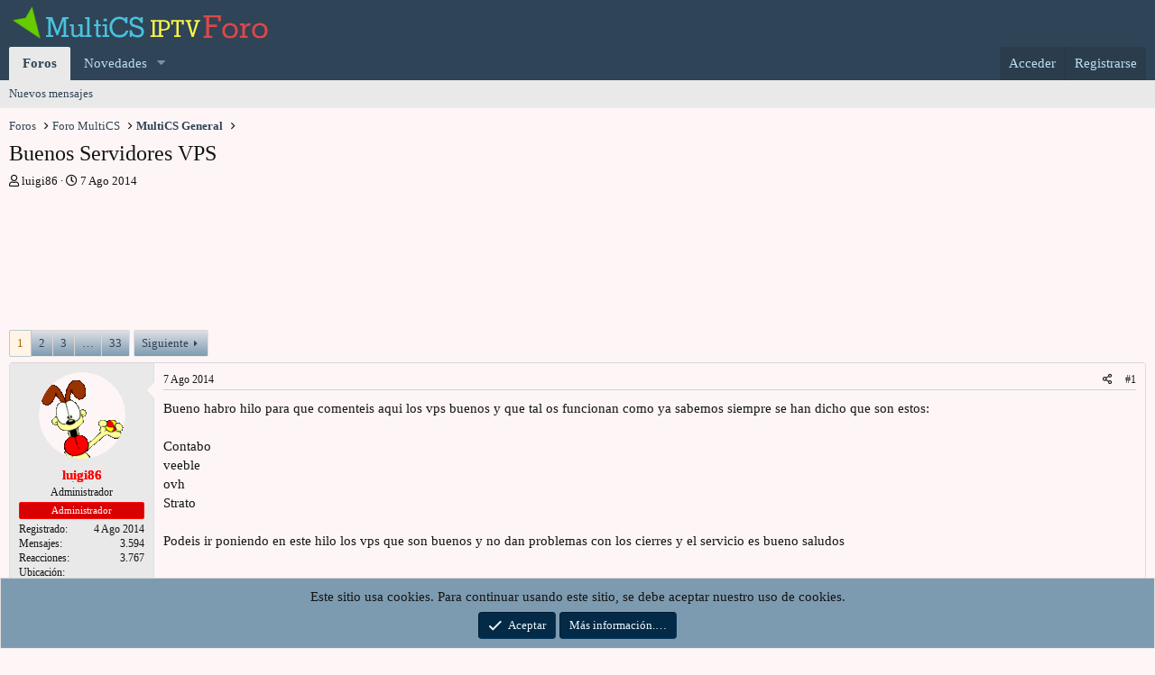

--- FILE ---
content_type: text/html; charset=utf-8
request_url: https://multics.eu/tema/buenos-servidores-vps.63/
body_size: 16811
content:
<!DOCTYPE html>
<html id="XF" lang="es-ES" dir="LTR"
	data-app="public"
	data-template="thread_view"
	data-container-key="node-12"
	data-content-key="thread-63"
	data-logged-in="false"
	data-cookie-prefix="xf_"
	data-csrf="1769091520,c26fcd8aff3409780384a844d9558eef"
	class="has-no-js template-thread_view"
	 data-run-jobs="">
<head>
	<meta charset="utf-8" />
	<meta http-equiv="X-UA-Compatible" content="IE=Edge" />
	<meta name="viewport" content="width=device-width, initial-scale=1, viewport-fit=cover">

	
	
	

	<title>Buenos Servidores VPS | MultiCS &amp; IPTV Foro</title>

	<link rel="manifest" href="/webmanifest.php">
	
		<meta name="theme-color" content="#2f4456" />
	

	<meta name="apple-mobile-web-app-title" content="MultiCS &amp; IPTV Foro">
	

	
		
		<meta name="description" content="Bueno habro hilo para que comenteis aqui los vps buenos y que tal os  funcionan como ya sabemos siempre se han dicho que son estos:

Contabo
veeble
ovh..." />
		<meta property="og:description" content="Bueno habro hilo para que comenteis aqui los vps buenos y que tal os  funcionan como ya sabemos siempre se han dicho que son estos:

Contabo
veeble
ovh
Strato

Podeis ir poniendo en este hilo los vps que son buenos y no dan problemas con los cierres y el servicio es bueno saludos" />
		<meta property="twitter:description" content="Bueno habro hilo para que comenteis aqui los vps buenos y que tal os  funcionan como ya sabemos siempre se han dicho que son estos:

Contabo
veeble
ovh
Strato

Podeis ir poniendo en este hilo los..." />
	
	
		<meta property="og:url" content="https://multics.eu/tema/buenos-servidores-vps.63/" />
	
		<link rel="canonical" href="https://multics.eu/tema/buenos-servidores-vps.63/" />
	
		<link rel="next" href="/tema/buenos-servidores-vps.63/page-2" />
	
		
        <!-- App Indexing for Google Search -->
        <link href="android-app://com.quoord.tapatalkpro.activity/tapatalk/multics.eu/?ttfid=152586&location=index&page=1&perpage=20&channel=google-indexing" rel="alternate" />
        <link href="ios-app://307880732/tapatalk/multics.eu/?ttfid=152586&location=index&page=1&perpage=20&channel=google-indexing" rel="alternate" />
        
        <link href="https://multics.eu//mobiquo/smartbanner/manifest.json" rel="manifest">
        
        <meta name="apple-itunes-app" content="app-id=307880732, affiliate-data=at=10lR7C, app-argument=tapatalk://multics.eu/?ttfid=152586&location=index&page=1&perpage=20" />
        
	

	
		
	
	
	<meta property="og:site_name" content="MultiCS &amp; IPTV Foro" />


	
	
		
	
	
	<meta property="og:type" content="website" />


	
	
		
	
	
	
		<meta property="og:title" content="Buenos Servidores VPS" />
		<meta property="twitter:title" content="Buenos Servidores VPS" />
	


	
	
	
	

	
	

	


	<link rel="preload" href="/styles/fonts/fa/fa-regular-400.woff2?_v=5.15.3" as="font" type="font/woff2" crossorigin="anonymous" />


	<link rel="preload" href="/styles/fonts/fa/fa-solid-900.woff2?_v=5.15.3" as="font" type="font/woff2" crossorigin="anonymous" />


<link rel="preload" href="/styles/fonts/fa/fa-brands-400.woff2?_v=5.15.3" as="font" type="font/woff2" crossorigin="anonymous" />

	<link rel="stylesheet" href="/css.php?css=public%3Anormalize.css%2Cpublic%3Afa.css%2Cpublic%3Acore.less%2Cpublic%3Aapp.less&amp;s=12&amp;l=3&amp;d=1767746655&amp;k=034405c740f279c15adbbc41dfccb627ca90db04" />

	<link rel="stylesheet" href="/css.php?css=public%3Amessage.less%2Cpublic%3Anotices.less%2Cpublic%3Ashare_controls.less%2Cpublic%3Asiropu_ads_manager_ad.less%2Cpublic%3Aextra.less&amp;s=12&amp;l=3&amp;d=1767746655&amp;k=3063a5cf6247eba8306fab180c911b5bc27f34af" />

	
		<script src="/js/xf/preamble.min.js?_v=41563092"></script>
	


	
		<link rel="icon" type="image/png" href="https://multics.eu/favicon.ico" sizes="32x32" />
	
	

	

		
			
		

		
	


</head>
<body data-template="thread_view">

	

		
			
		

		
	


	

		
			
		

		
	


<div class="p-pageWrapper" id="top">





<header class="p-header" id="header">
	<div class="p-header-inner">
		<div class="p-header-content">

			<div class="p-header-logo p-header-logo--image">
				<a href="/">
					<img src="/styles/default/xenforo/xenforo-logo.png" srcset="" alt="MultiCS &amp; IPTV Foro"
						width="" height="" />
				</a>
			</div>

			
	

		
			
		

		
	


		</div>
	</div>
</header>





	<div class="p-navSticky p-navSticky--primary" data-xf-init="sticky-header">
		
	<nav class="p-nav">
		<div class="p-nav-inner">
			<button type="button" class="button--plain p-nav-menuTrigger button" data-xf-click="off-canvas" data-menu=".js-headerOffCanvasMenu" tabindex="0" aria-label="Menú"><span class="button-text">
				<i aria-hidden="true"></i>
			</span></button>

			<div class="p-nav-smallLogo">
				<a href="/">
					<img src="/styles/default/xenforo/xenforo-logo.png" srcset="" alt="MultiCS &amp; IPTV Foro"
						width="" height="" />
				</a>
			</div>

			<div class="p-nav-scroller hScroller" data-xf-init="h-scroller" data-auto-scroll=".p-navEl.is-selected">
				<div class="hScroller-scroll">
					<ul class="p-nav-list js-offCanvasNavSource">
					
						<li>
							
	<div class="p-navEl is-selected" data-has-children="true">
		

			
	
	<a href="/"
		class="p-navEl-link p-navEl-link--splitMenu "
		
		
		data-nav-id="forums">Foros</a>


			<a data-xf-key="1"
				data-xf-click="menu"
				data-menu-pos-ref="< .p-navEl"
				class="p-navEl-splitTrigger"
				role="button"
				tabindex="0"
				aria-label="Conmutador expandido"
				aria-expanded="false"
				aria-haspopup="true"></a>

		
		
			<div class="menu menu--structural" data-menu="menu" aria-hidden="true">
				<div class="menu-content">
					
						
	
	
	<a href="/whats-new/posts/"
		class="menu-linkRow u-indentDepth0 js-offCanvasCopy "
		
		
		data-nav-id="newPosts">Nuevos mensajes</a>

	

					
				</div>
			</div>
		
	</div>

						</li>
					
						<li>
							
	<div class="p-navEl " data-has-children="true">
		

			
	
	<a href="/whats-new/"
		class="p-navEl-link p-navEl-link--splitMenu "
		
		
		data-nav-id="whatsNew">Novedades</a>


			<a data-xf-key="2"
				data-xf-click="menu"
				data-menu-pos-ref="< .p-navEl"
				class="p-navEl-splitTrigger"
				role="button"
				tabindex="0"
				aria-label="Conmutador expandido"
				aria-expanded="false"
				aria-haspopup="true"></a>

		
		
			<div class="menu menu--structural" data-menu="menu" aria-hidden="true">
				<div class="menu-content">
					
						
	
	
	<a href="/whats-new/posts/"
		class="menu-linkRow u-indentDepth0 js-offCanvasCopy "
		 rel="nofollow"
		
		data-nav-id="whatsNewPosts">Nuevos mensajes</a>

	

					
						
	
	
	<a href="/whats-new/latest-activity"
		class="menu-linkRow u-indentDepth0 js-offCanvasCopy "
		 rel="nofollow"
		
		data-nav-id="latestActivity">Última actividad</a>

	

					
				</div>
			</div>
		
	</div>

						</li>
					
					</ul>
				</div>
			</div>

			<div class="p-nav-opposite">
				<div class="p-navgroup p-account p-navgroup--guest">
					
						<a href="/login/" class="p-navgroup-link p-navgroup-link--textual p-navgroup-link--logIn"
							data-xf-click="overlay" data-follow-redirects="on">
							<span class="p-navgroup-linkText">Acceder</span>
						</a>
						
							<a href="/register/" class="p-navgroup-link p-navgroup-link--textual p-navgroup-link--register"
								data-xf-click="overlay" data-follow-redirects="on">
								<span class="p-navgroup-linkText">Registrarse</span>
							</a>
						
					
				</div>

				<div class="p-navgroup p-discovery p-discovery--noSearch">
					<a href="/whats-new/"
						class="p-navgroup-link p-navgroup-link--iconic p-navgroup-link--whatsnew"
						aria-label="Novedades"
						title="Novedades">
						<i aria-hidden="true"></i>
						<span class="p-navgroup-linkText">Novedades</span>
					</a>

					
				</div>
			</div>
		</div>
	</nav>

	</div>
	
	
		<div class="p-sectionLinks">
			<div class="p-sectionLinks-inner hScroller" data-xf-init="h-scroller">
				<div class="hScroller-scroll">
					<ul class="p-sectionLinks-list">
					
						<li>
							
	<div class="p-navEl " >
		

			
	
	<a href="/whats-new/posts/"
		class="p-navEl-link "
		
		data-xf-key="alt+1"
		data-nav-id="newPosts">Nuevos mensajes</a>


			

		
		
	</div>

						</li>
					
					</ul>
				</div>
			</div>
		</div>
	



<div class="offCanvasMenu offCanvasMenu--nav js-headerOffCanvasMenu" data-menu="menu" aria-hidden="true" data-ocm-builder="navigation">
	<div class="offCanvasMenu-backdrop" data-menu-close="true"></div>
	<div class="offCanvasMenu-content">
		<div class="offCanvasMenu-header">
			Menú
			<a class="offCanvasMenu-closer" data-menu-close="true" role="button" tabindex="0" aria-label="Cerrar"></a>
		</div>
		
			<div class="p-offCanvasRegisterLink">
				<div class="offCanvasMenu-linkHolder">
					<a href="/login/" class="offCanvasMenu-link" data-xf-click="overlay" data-menu-close="true">
						Acceder
					</a>
				</div>
				<hr class="offCanvasMenu-separator" />
				
					<div class="offCanvasMenu-linkHolder">
						<a href="/register/" class="offCanvasMenu-link" data-xf-click="overlay" data-menu-close="true">
							Registrarse
						</a>
					</div>
					<hr class="offCanvasMenu-separator" />
				
			</div>
		
		<div class="js-offCanvasNavTarget"></div>
		<div class="offCanvasMenu-installBanner js-installPromptContainer" style="display: none;" data-xf-init="install-prompt">
			<div class="offCanvasMenu-installBanner-header">Install the app</div>
			<button type="button" class="js-installPromptButton button"><span class="button-text">Instalar</span></button>
		</div>
	</div>
</div>

<div class="p-body">
	<div class="p-body-inner">
		<!--XF:EXTRA_OUTPUT-->


		

		

		
	

		
			
		

		
	


		
	
		<ul class="p-breadcrumbs "
			itemscope itemtype="https://schema.org/BreadcrumbList">
		
			

			
			

			
				
				
	<li itemprop="itemListElement" itemscope itemtype="https://schema.org/ListItem">
		<a href="/" itemprop="item">
			<span itemprop="name">Foros</span>
		</a>
		<meta itemprop="position" content="1" />
	</li>

			

			
			
				
				
	<li itemprop="itemListElement" itemscope itemtype="https://schema.org/ListItem">
		<a href="/#foro-multics.11" itemprop="item">
			<span itemprop="name">Foro MultiCS</span>
		</a>
		<meta itemprop="position" content="2" />
	</li>

			
				
				
	<li itemprop="itemListElement" itemscope itemtype="https://schema.org/ListItem">
		<a href="/foro/multics-general.12/" itemprop="item">
			<span itemprop="name">MultiCS General</span>
		</a>
		<meta itemprop="position" content="3" />
	</li>

			

		
		</ul>
	

		
	

		
			
		

		
	



		
	<noscript class="js-jsWarning"><div class="blockMessage blockMessage--important blockMessage--iconic u-noJsOnly">JavaScript está desactivado. Para una mejor experiencia, por favor, activa JavaScript en el navegador antes de continuar.</div></noscript>

		
	<div class="blockMessage blockMessage--important blockMessage--iconic js-browserWarning" style="display: none">Estás usando un navegador obsoleto. No se pueden mostrar este u otros sitios web correctamente.<br />Se debe actualizar o usar un <a href="https://www.google.com/chrome/browser/" target="_blank">navegador alternativo</a>.</div>


		
			<div class="p-body-header">
			
				
					<div class="p-title ">
					
						
							<h1 class="p-title-value">Buenos Servidores VPS</h1>
						
						
					
					</div>
				

				
					<div class="p-description">
	<ul class="listInline listInline--bullet">
		<li>
			<i class="fa--xf far fa-user" aria-hidden="true" title="Autor"></i>
			<span class="u-srOnly">Autor</span>

			<a href="/miembros/luigi86.1/" class="username  u-concealed" dir="auto" data-user-id="1" data-xf-init="member-tooltip"><span class="username--staff username--moderator username--admin">luigi86</span></a>
		</li>
		<li>
			<i class="fa--xf far fa-clock" aria-hidden="true" title="Fecha de inicio"></i>
			<span class="u-srOnly">Fecha de inicio</span>

			<a href="/tema/buenos-servidores-vps.63/" class="u-concealed"><time  class="u-dt" dir="auto" datetime="2014-08-07T14:36:26+0200" data-time="1407414986" data-date-string="7 Ago 2014" data-time-string="14:36" title="7 Ago 2014 a las 14:36">7 Ago 2014</time></a>
		</li>
		
	</ul>
</div>
				
			
			</div>
		

		<div class="p-body-main  ">
			
			<div class="p-body-contentCol"></div>
			

			

			<div class="p-body-content">
				<div class="samCodeUnit" data-position="container_content_above"><div class="samItem"><div align="center"><script async src="//pagead2.googlesyndication.com/pagead/js/adsbygoogle.js"></script><!-- Leaderboard de la página principal --><ins class="adsbygoogle"
style="display:inline-block;width:900px;height:130px"
data-ad-client="ca-pub-5124889543555683"
data-ad-slot=""></ins><script>(adsbygoogle = window.adsbygoogle || []).push({});</script></div></div></div>

				<div class="p-body-pageContent">










	
	
	
		
	
	
	


	
	
	
		
	
	
	


	
	
		
	
	
	


	
	












	

	
		
	








	

		
			
		

		
	











	

		
			
		

		
	



	

		
			
		

		
	



<div class="block block--messages" data-xf-init="" data-type="post" data-href="/inline-mod/" data-search-target="*">

	<span class="u-anchorTarget" id="posts"></span>

	
		
	

	

	<div class="block-outer"><div class="block-outer-main"><nav class="pageNavWrapper pageNavWrapper--mixed ">



<div class="pageNav  pageNav--skipEnd">
	

	<ul class="pageNav-main">
		

	
		<li class="pageNav-page pageNav-page--current "><a href="/tema/buenos-servidores-vps.63/">1</a></li>
	


		

		
			

	
		<li class="pageNav-page pageNav-page--later"><a href="/tema/buenos-servidores-vps.63/page-2">2</a></li>
	

		
			

	
		<li class="pageNav-page pageNav-page--later"><a href="/tema/buenos-servidores-vps.63/page-3">3</a></li>
	

		

		
			
				<li class="pageNav-page pageNav-page--skip pageNav-page--skipEnd">
					<a data-xf-init="tooltip" title="Ir a la página"
						data-xf-click="menu"
						role="button" tabindex="0" aria-expanded="false" aria-haspopup="true">…</a>
					

	<div class="menu menu--pageJump" data-menu="menu" aria-hidden="true">
		<div class="menu-content">
			<h4 class="menu-header">Ir a la página</h4>
			<div class="menu-row" data-xf-init="page-jump" data-page-url="/tema/buenos-servidores-vps.63/page-%page%">
				<div class="inputGroup inputGroup--numbers">
					<div class="inputGroup inputGroup--numbers inputNumber" data-xf-init="number-box"><input type="number" pattern="\d*" class="input input--number js-numberBoxTextInput input input--numberNarrow js-pageJumpPage" value="4"  min="1" max="33" step="1" required="required" data-menu-autofocus="true" /></div>
					<span class="inputGroup-text"><button type="button" class="js-pageJumpGo button"><span class="button-text">Ir</span></button></span>
				</div>
			</div>
		</div>
	</div>

				</li>
			
		

		

	
		<li class="pageNav-page "><a href="/tema/buenos-servidores-vps.63/page-33">33</a></li>
	

	</ul>

	
		<a href="/tema/buenos-servidores-vps.63/page-2" class="pageNav-jump pageNav-jump--next">Siguiente</a>
	
</div>

<div class="pageNavSimple">
	

	<a class="pageNavSimple-el pageNavSimple-el--current"
		data-xf-init="tooltip" title="Ir a la página"
		data-xf-click="menu" role="button" tabindex="0" aria-expanded="false" aria-haspopup="true">
		1 de 33
	</a>
	

	<div class="menu menu--pageJump" data-menu="menu" aria-hidden="true">
		<div class="menu-content">
			<h4 class="menu-header">Ir a la página</h4>
			<div class="menu-row" data-xf-init="page-jump" data-page-url="/tema/buenos-servidores-vps.63/page-%page%">
				<div class="inputGroup inputGroup--numbers">
					<div class="inputGroup inputGroup--numbers inputNumber" data-xf-init="number-box"><input type="number" pattern="\d*" class="input input--number js-numberBoxTextInput input input--numberNarrow js-pageJumpPage" value="1"  min="1" max="33" step="1" required="required" data-menu-autofocus="true" /></div>
					<span class="inputGroup-text"><button type="button" class="js-pageJumpGo button"><span class="button-text">Ir</span></button></span>
				</div>
			</div>
		</div>
	</div>


	
		<a href="/tema/buenos-servidores-vps.63/page-2" class="pageNavSimple-el pageNavSimple-el--next">
			Siguiente <i aria-hidden="true"></i>
		</a>
		<a href="/tema/buenos-servidores-vps.63/page-33"
			class="pageNavSimple-el pageNavSimple-el--last"
			data-xf-init="tooltip" title="Último">
			<i aria-hidden="true"></i> <span class="u-srOnly">Último</span>
		</a>
	
</div>

</nav>



</div></div>

	

	
		
	<div class="block-outer js-threadStatusField"></div>

	

	<div class="block-container lbContainer"
		data-xf-init="lightbox select-to-quote"
		data-message-selector=".js-post"
		data-lb-id="thread-63"
		data-lb-universal="0">

		<div class="block-body js-replyNewMessageContainer">
			
				


	

		
			
		

		
	



					

					
						

	

	

	
	<article class="message message--post js-post js-inlineModContainer  "
		data-author="luigi86"
		data-content="post-101"
		id="js-post-101">

		<span class="u-anchorTarget" id="post-101"></span>

		
			<div class="message-inner">
				
					<div class="message-cell message-cell--user">
						

	<section itemscope itemtype="https://schema.org/Person" class="message-user">
		<div class="message-avatar ">
			<div class="message-avatar-wrapper">
				<a href="/miembros/luigi86.1/" class="avatar avatar--m" data-user-id="1" data-xf-init="member-tooltip">
			<img src="/data/avatars/m/0/1.jpg?1632251592"  alt="luigi86" class="avatar-u1-m" width="96" height="96" loading="lazy" itemprop="image" /> 
		</a>
				
			</div>
		</div>
		<div class="message-userDetails">
			<h4 class="message-name"><a href="/miembros/luigi86.1/" class="username " dir="auto" data-user-id="1" data-xf-init="member-tooltip" itemprop="name"><span class="username--style3 username--staff username--moderator username--admin">luigi86</span></a>

	
</h4>
			<h5 class="userTitle message-userTitle" dir="auto" itemprop="jobTitle">Administrador</h5>
			<div class="userBanner userBanner userBanner--red message-userBanner" itemprop="jobTitle"><span class="userBanner-before"></span><strong>Administrador</strong><span class="userBanner-after"></span></div>
		</div>

	

		
			
			
				<div class="message-userExtras">
				
					
						<dl class="pairs pairs--justified">
							<dt>Registrado</dt>
							<dd>4 Ago 2014</dd>
						</dl>
					
					
						<dl class="pairs pairs--justified">
							<dt>Mensajes</dt>
							<dd>3.594</dd>
						</dl>
					
					
					
						<dl class="pairs pairs--justified">
							<dt>Reacciones</dt>
							<dd>3.767</dd>
						</dl>
					
					
					
					
						<dl class="pairs pairs--justified">
							<dt>Ubicación</dt>
							<dd>
								
									<a href="/misc/location-info?location=Perdido+por+Espa%C3%B1a" rel="nofollow noreferrer" target="_blank" class="u-concealed">Perdido por España</a>
								
							</dd>
						</dl>
					
					
					
						

	
		
			

			
				<dl class="pairs pairs--justified" data-field="Pais">
					<dt>Pais</dt>
					<dd>
	
		
			<a href="https://maps.google.com/maps?q=Spain.GIF" target="_blank" rel="nofollow" itemprop="address" class="concealed"><img src="/styles/default/xenforo/flags/Spain.GIF" alt="Spain.GIF" title="Spain.GIF" /></a>
		
	
</dd>
				</dl>
			
		
	

						
					
				
				</div>
			
		

	

		<span class="message-userArrow"></span>
	</section>

					</div>
				

				
					<div class="message-cell message-cell--main">
					
						<div class="message-main js-quickEditTarget">

							
								

	<header class="message-attribution message-attribution--split">
		<ul class="message-attribution-main listInline ">
			
			
			<li class="u-concealed">
				<a href="/tema/buenos-servidores-vps.63/post-101" rel="nofollow">
					<time  class="u-dt" dir="auto" datetime="2014-08-07T14:36:26+0200" data-time="1407414986" data-date-string="7 Ago 2014" data-time-string="14:36" title="7 Ago 2014 a las 14:36" itemprop="datePublished">7 Ago 2014</time>
				</a>
			</li>
			
		</ul>

		<ul class="message-attribution-opposite message-attribution-opposite--list ">
			
			<li>
				<a href="/tema/buenos-servidores-vps.63/post-101"
					class="message-attribution-gadget"
					data-xf-init="share-tooltip"
					data-href="/posts/101/share"
					aria-label="Compartir"
					rel="nofollow">
					<i class="fa--xf far fa-share-alt" aria-hidden="true"></i>
				</a>
			</li>
			
			
				<li>
					<a href="/tema/buenos-servidores-vps.63/post-101" rel="nofollow">
						#1
					</a>
				</li>
			
		</ul>
	</header>

							

							<div class="message-content js-messageContent">
							

								
									
	
	
	

								

								
									

	<div class="message-userContent lbContainer js-lbContainer "
		data-lb-id="post-101"
		data-lb-caption-desc="luigi86 &middot; 7 Ago 2014 a las 14:36">

		
			

	

		

		<article class="message-body js-selectToQuote">
			
				
			
			
				

	

		
			
		

		
	


	
		<div class="bbWrapper">Bueno habro hilo para que comenteis aqui los vps buenos y que tal os  funcionan como ya sabemos siempre se han dicho que son estos:<br />
<br />
Contabo<br />
veeble<br />
ovh<br />
Strato<br />
<br />
Podeis ir poniendo en este hilo los vps que son buenos y no dan problemas con los cierres y el servicio es bueno saludos</div>
	
	
	

<div class="samCodeUnit" data-position="post_below_content_1"><div class="samItem"><div align="center"><script async src="//pagead2.googlesyndication.com/pagead/js/adsbygoogle.js"></script><!-- Leaderboard de la página principal --><ins class="adsbygoogle"
style="display:inline-block;width:600px;height:100px"
data-ad-client="ca-pub-5124889543555683"
data-ad-slot=""></ins><script>(adsbygoogle = window.adsbygoogle || []).push({});</script></div></div></div>
			
			<div class="js-selectToQuoteEnd">&nbsp;</div>
			
				
			
		</article>

		
			

	

		

		
	</div>

								

								
									
	

								

								
									
	

		
			
		

		
	


	


	

		
			
		

		
	

								

							
							</div>

							
								
	<footer class="message-footer">
		

		<div class="reactionsBar js-reactionsList is-active">
			
	
	
		<ul class="reactionSummary">
		
			<li><span class="reaction reaction--small reaction--1" data-reaction-id="1"><i aria-hidden="true"></i><img src="[data-uri]" class="reaction-sprite js-reaction" alt="Me gusta" title="Me gusta" /></span></li>
		
		</ul>
	


<span class="u-srOnly">Reacciones:</span>
<a class="reactionsBar-link" href="/posts/101/reactions" data-xf-click="overlay" data-cache="false" rel="nofollow"><bdi>payback126</bdi>, <bdi>Carrete</bdi>, <bdi>kesyhack</bdi> y 2 otros</a>
		</div>

		<div class="js-historyTarget message-historyTarget toggleTarget" data-href="trigger-href"></div>
	</footer>

							
						</div>

					
					</div>
				
			</div>
		
	</article>

	
	

					

					

				

	

		
			
		

		
	




	

		
			
		

		
	



					

					
						

	

	

	
	<article class="message message--post js-post js-inlineModContainer  "
		data-author="franxis93"
		data-content="post-104"
		id="js-post-104">

		<span class="u-anchorTarget" id="post-104"></span>

		
			<div class="message-inner">
				
					<div class="message-cell message-cell--user">
						

	<section itemscope itemtype="https://schema.org/Person" class="message-user">
		<div class="message-avatar ">
			<div class="message-avatar-wrapper">
				<a href="/miembros/franxis93.8/" class="avatar avatar--m" data-user-id="8" data-xf-init="member-tooltip">
			<img src="/data/avatars/m/0/8.jpg?1514213422"  alt="franxis93" class="avatar-u8-m" width="96" height="96" loading="lazy" itemprop="image" /> 
		</a>
				
			</div>
		</div>
		<div class="message-userDetails">
			<h4 class="message-name"><a href="/miembros/franxis93.8/" class="username " dir="auto" data-user-id="8" data-xf-init="member-tooltip" itemprop="name"><span class="username--style2">franxis93</span></a>

	
</h4>
			<h5 class="userTitle message-userTitle" dir="auto" itemprop="jobTitle">Avanzado MultiCS</h5>
			<div class="userBanner usuario message-userBanner" itemprop="jobTitle"><span class="userBanner-before"></span><strong>Usuario</strong><span class="userBanner-after"></span></div>
<div class="userBanner premium message-userBanner" itemprop="jobTitle"><span class="userBanner-before"></span><strong>Usuario Premium</strong><span class="userBanner-after"></span></div>
		</div>

	

		
			
			
				<div class="message-userExtras">
				
					
						<dl class="pairs pairs--justified">
							<dt>Registrado</dt>
							<dd>5 Ago 2014</dd>
						</dl>
					
					
						<dl class="pairs pairs--justified">
							<dt>Mensajes</dt>
							<dd>150</dd>
						</dl>
					
					
					
						<dl class="pairs pairs--justified">
							<dt>Reacciones</dt>
							<dd>19</dd>
						</dl>
					
					
					
					
					
					
						

	
		
	

						
					
				
				</div>
			
		

	

		<span class="message-userArrow"></span>
	</section>

					</div>
				

				
					<div class="message-cell message-cell--main">
					
						<div class="message-main js-quickEditTarget">

							
								

	<header class="message-attribution message-attribution--split">
		<ul class="message-attribution-main listInline ">
			
			
			<li class="u-concealed">
				<a href="/tema/buenos-servidores-vps.63/post-104" rel="nofollow">
					<time  class="u-dt" dir="auto" datetime="2014-08-07T16:48:28+0200" data-time="1407422908" data-date-string="7 Ago 2014" data-time-string="16:48" title="7 Ago 2014 a las 16:48" itemprop="datePublished">7 Ago 2014</time>
				</a>
			</li>
			
		</ul>

		<ul class="message-attribution-opposite message-attribution-opposite--list ">
			
			<li>
				<a href="/tema/buenos-servidores-vps.63/post-104"
					class="message-attribution-gadget"
					data-xf-init="share-tooltip"
					data-href="/posts/104/share"
					aria-label="Compartir"
					rel="nofollow">
					<i class="fa--xf far fa-share-alt" aria-hidden="true"></i>
				</a>
			</li>
			
			
				<li>
					<a href="/tema/buenos-servidores-vps.63/post-104" rel="nofollow">
						#2
					</a>
				</li>
			
		</ul>
	</header>

							

							<div class="message-content js-messageContent">
							

								
									
	
	
	

								

								
									

	<div class="message-userContent lbContainer js-lbContainer "
		data-lb-id="post-104"
		data-lb-caption-desc="franxis93 &middot; 7 Ago 2014 a las 16:48">

		

		<article class="message-body js-selectToQuote">
			
				
			
			
				

	

		
			
		

		
	


	
	
	
		Debe iniciar sesión o registrarse para ver esta respuesta.
	


	

		
			
		

		
	

			
			<div class="js-selectToQuoteEnd">&nbsp;</div>
			
				
			
		</article>

		

		
	</div>

								

								
									
	

								

								
									
	

		
			
		

		
	


	


	

		
			
		

		
	

								

							
							</div>

							
								
	<footer class="message-footer">
		

		<div class="reactionsBar js-reactionsList ">
			
		</div>

		<div class="js-historyTarget message-historyTarget toggleTarget" data-href="trigger-href"></div>
	</footer>

							
						</div>

					
					</div>
				
			</div>
		
	</article>

	
	

					

					

				

	

		
			
		

		
	




	

		
			
		

		
	



					

					
						

	

	

	
	<article class="message message--post js-post js-inlineModContainer  "
		data-author="luigi86"
		data-content="post-108"
		id="js-post-108">

		<span class="u-anchorTarget" id="post-108"></span>

		
			<div class="message-inner">
				
					<div class="message-cell message-cell--user">
						

	<section itemscope itemtype="https://schema.org/Person" class="message-user">
		<div class="message-avatar ">
			<div class="message-avatar-wrapper">
				<a href="/miembros/luigi86.1/" class="avatar avatar--m" data-user-id="1" data-xf-init="member-tooltip">
			<img src="/data/avatars/m/0/1.jpg?1632251592"  alt="luigi86" class="avatar-u1-m" width="96" height="96" loading="lazy" itemprop="image" /> 
		</a>
				
			</div>
		</div>
		<div class="message-userDetails">
			<h4 class="message-name"><a href="/miembros/luigi86.1/" class="username " dir="auto" data-user-id="1" data-xf-init="member-tooltip" itemprop="name"><span class="username--style3 username--staff username--moderator username--admin">luigi86</span></a>

	
</h4>
			<h5 class="userTitle message-userTitle" dir="auto" itemprop="jobTitle">Administrador</h5>
			<div class="userBanner userBanner userBanner--red message-userBanner" itemprop="jobTitle"><span class="userBanner-before"></span><strong>Administrador</strong><span class="userBanner-after"></span></div>
		</div>

	

		
			
			
				<div class="message-userExtras">
				
					
						<dl class="pairs pairs--justified">
							<dt>Registrado</dt>
							<dd>4 Ago 2014</dd>
						</dl>
					
					
						<dl class="pairs pairs--justified">
							<dt>Mensajes</dt>
							<dd>3.594</dd>
						</dl>
					
					
					
						<dl class="pairs pairs--justified">
							<dt>Reacciones</dt>
							<dd>3.767</dd>
						</dl>
					
					
					
					
						<dl class="pairs pairs--justified">
							<dt>Ubicación</dt>
							<dd>
								
									<a href="/misc/location-info?location=Perdido+por+Espa%C3%B1a" rel="nofollow noreferrer" target="_blank" class="u-concealed">Perdido por España</a>
								
							</dd>
						</dl>
					
					
					
						

	
		
			

			
				<dl class="pairs pairs--justified" data-field="Pais">
					<dt>Pais</dt>
					<dd>
	
		
			<a href="https://maps.google.com/maps?q=Spain.GIF" target="_blank" rel="nofollow" itemprop="address" class="concealed"><img src="/styles/default/xenforo/flags/Spain.GIF" alt="Spain.GIF" title="Spain.GIF" /></a>
		
	
</dd>
				</dl>
			
		
	

						
					
				
				</div>
			
		

	

		<span class="message-userArrow"></span>
	</section>

					</div>
				

				
					<div class="message-cell message-cell--main">
					
						<div class="message-main js-quickEditTarget">

							
								

	<header class="message-attribution message-attribution--split">
		<ul class="message-attribution-main listInline ">
			
			
			<li class="u-concealed">
				<a href="/tema/buenos-servidores-vps.63/post-108" rel="nofollow">
					<time  class="u-dt" dir="auto" datetime="2014-08-07T20:57:31+0200" data-time="1407437851" data-date-string="7 Ago 2014" data-time-string="20:57" title="7 Ago 2014 a las 20:57" itemprop="datePublished">7 Ago 2014</time>
				</a>
			</li>
			
		</ul>

		<ul class="message-attribution-opposite message-attribution-opposite--list ">
			
			<li>
				<a href="/tema/buenos-servidores-vps.63/post-108"
					class="message-attribution-gadget"
					data-xf-init="share-tooltip"
					data-href="/posts/108/share"
					aria-label="Compartir"
					rel="nofollow">
					<i class="fa--xf far fa-share-alt" aria-hidden="true"></i>
				</a>
			</li>
			
			
				<li>
					<a href="/tema/buenos-servidores-vps.63/post-108" rel="nofollow">
						#3
					</a>
				</li>
			
		</ul>
	</header>

							

							<div class="message-content js-messageContent">
							

								
									
	
	
	

								

								
									

	<div class="message-userContent lbContainer js-lbContainer "
		data-lb-id="post-108"
		data-lb-caption-desc="luigi86 &middot; 7 Ago 2014 a las 20:57">

		

		<article class="message-body js-selectToQuote">
			
				
			
			
				

	

		
			
		

		
	


	
	
	
		Debe iniciar sesión o registrarse para ver esta respuesta.
	

<div class="samCodeUnit" data-position="post_below_content_3"><div class="samItem"><div align="center"><script async src="//pagead2.googlesyndication.com/pagead/js/adsbygoogle.js"></script><!-- Leaderboard de la página principal --><ins class="adsbygoogle"
style="display:inline-block;width:600px;height:100px"
data-ad-client="ca-pub-5124889543555683"
data-ad-slot=""></ins><script>(adsbygoogle = window.adsbygoogle || []).push({});</script></div></div></div>
			
			<div class="js-selectToQuoteEnd">&nbsp;</div>
			
				
			
		</article>

		

		
	</div>

								

								
									
	

								

								
									
	

		
			
		

		
	


	


	

		
			
		

		
	

								

							
							</div>

							
								
	<footer class="message-footer">
		

		<div class="reactionsBar js-reactionsList ">
			
		</div>

		<div class="js-historyTarget message-historyTarget toggleTarget" data-href="trigger-href"></div>
	</footer>

							
						</div>

					
					</div>
				
			</div>
		
	</article>

	
	

					

					

				

	

		
			
		

		
	




	

		
			
		

		
	



					

					
						

	

	

	
	<article class="message message--post js-post js-inlineModContainer  "
		data-author="mijatovic"
		data-content="post-115"
		id="js-post-115">

		<span class="u-anchorTarget" id="post-115"></span>

		
			<div class="message-inner">
				
					<div class="message-cell message-cell--user">
						

	<section itemscope itemtype="https://schema.org/Person" class="message-user">
		<div class="message-avatar ">
			<div class="message-avatar-wrapper">
				<a href="/miembros/mijatovic.7/" class="avatar avatar--m" data-user-id="7" data-xf-init="member-tooltip">
			<img src="/data/avatars/m/0/7.jpg?1514213422"  alt="mijatovic" class="avatar-u7-m" width="96" height="96" loading="lazy" itemprop="image" /> 
		</a>
				
			</div>
		</div>
		<div class="message-userDetails">
			<h4 class="message-name"><a href="/miembros/mijatovic.7/" class="username " dir="auto" data-user-id="7" data-xf-init="member-tooltip" itemprop="name"><span class="username--style2">mijatovic</span></a>

	
</h4>
			<h5 class="userTitle message-userTitle" dir="auto" itemprop="jobTitle">Avanzado MultiCS</h5>
			<div class="userBanner usuario message-userBanner" itemprop="jobTitle"><span class="userBanner-before"></span><strong>Usuario</strong><span class="userBanner-after"></span></div>
<div class="userBanner premium message-userBanner" itemprop="jobTitle"><span class="userBanner-before"></span><strong>Usuario Premium</strong><span class="userBanner-after"></span></div>
		</div>

	

		
			
			
				<div class="message-userExtras">
				
					
						<dl class="pairs pairs--justified">
							<dt>Registrado</dt>
							<dd>5 Ago 2014</dd>
						</dl>
					
					
						<dl class="pairs pairs--justified">
							<dt>Mensajes</dt>
							<dd>186</dd>
						</dl>
					
					
					
						<dl class="pairs pairs--justified">
							<dt>Reacciones</dt>
							<dd>44</dd>
						</dl>
					
					
					
					
						<dl class="pairs pairs--justified">
							<dt>Ubicación</dt>
							<dd>
								
									<a href="/misc/location-info?location=EN+LA+TIERRA" rel="nofollow noreferrer" target="_blank" class="u-concealed">EN LA TIERRA</a>
								
							</dd>
						</dl>
					
					
					
						

	
		
	

						
					
				
				</div>
			
		

	

		<span class="message-userArrow"></span>
	</section>

					</div>
				

				
					<div class="message-cell message-cell--main">
					
						<div class="message-main js-quickEditTarget">

							
								

	<header class="message-attribution message-attribution--split">
		<ul class="message-attribution-main listInline ">
			
			
			<li class="u-concealed">
				<a href="/tema/buenos-servidores-vps.63/post-115" rel="nofollow">
					<time  class="u-dt" dir="auto" datetime="2014-08-07T23:52:04+0200" data-time="1407448324" data-date-string="7 Ago 2014" data-time-string="23:52" title="7 Ago 2014 a las 23:52" itemprop="datePublished">7 Ago 2014</time>
				</a>
			</li>
			
		</ul>

		<ul class="message-attribution-opposite message-attribution-opposite--list ">
			
			<li>
				<a href="/tema/buenos-servidores-vps.63/post-115"
					class="message-attribution-gadget"
					data-xf-init="share-tooltip"
					data-href="/posts/115/share"
					aria-label="Compartir"
					rel="nofollow">
					<i class="fa--xf far fa-share-alt" aria-hidden="true"></i>
				</a>
			</li>
			
			
				<li>
					<a href="/tema/buenos-servidores-vps.63/post-115" rel="nofollow">
						#4
					</a>
				</li>
			
		</ul>
	</header>

							

							<div class="message-content js-messageContent">
							

								
									
	
	
	

								

								
									

	<div class="message-userContent lbContainer js-lbContainer "
		data-lb-id="post-115"
		data-lb-caption-desc="mijatovic &middot; 7 Ago 2014 a las 23:52">

		

		<article class="message-body js-selectToQuote">
			
				
			
			
				

	

		
			
		

		
	


	
	
	
		Debe iniciar sesión o registrarse para ver esta respuesta.
	


	

		
			
		

		
	

			
			<div class="js-selectToQuoteEnd">&nbsp;</div>
			
				
			
		</article>

		

		
	</div>

								

								
									
	

								

								
									
	

		
			
		

		
	


	


	

		
			
		

		
	

								

							
							</div>

							
								
	<footer class="message-footer">
		

		<div class="reactionsBar js-reactionsList ">
			
		</div>

		<div class="js-historyTarget message-historyTarget toggleTarget" data-href="trigger-href"></div>
	</footer>

							
						</div>

					
					</div>
				
			</div>
		
	</article>

	
	

					

					

				

	

		
			
		

		
	




	

		
			
		

		
	



					

					
						

	

	

	
	<article class="message message--post js-post js-inlineModContainer  "
		data-author="relampagodiaz"
		data-content="post-191"
		id="js-post-191">

		<span class="u-anchorTarget" id="post-191"></span>

		
			<div class="message-inner">
				
					<div class="message-cell message-cell--user">
						

	<section itemscope itemtype="https://schema.org/Person" class="message-user">
		<div class="message-avatar ">
			<div class="message-avatar-wrapper">
				<a href="/miembros/relampagodiaz.3/" class="avatar avatar--m" data-user-id="3" data-xf-init="member-tooltip">
			<img src="/data/avatars/m/0/3.jpg?1514213422"  alt="relampagodiaz" class="avatar-u3-m" width="96" height="96" loading="lazy" itemprop="image" /> 
		</a>
				
			</div>
		</div>
		<div class="message-userDetails">
			<h4 class="message-name"><a href="/miembros/relampagodiaz.3/" class="username " dir="auto" data-user-id="3" data-xf-init="member-tooltip" itemprop="name"><span class="username--style9">relampagodiaz</span></a>

	
</h4>
			<h5 class="userTitle message-userTitle" dir="auto" itemprop="jobTitle">Usuario Vip</h5>
			<div class="userBanner userBanner userBanner--orange message-userBanner" itemprop="jobTitle"><span class="userBanner-before"></span><strong>Vip</strong><span class="userBanner-after"></span></div>
<div class="userBanner premium message-userBanner" itemprop="jobTitle"><span class="userBanner-before"></span><strong>Usuario Premium</strong><span class="userBanner-after"></span></div>
		</div>

	

		
			
			
				<div class="message-userExtras">
				
					
						<dl class="pairs pairs--justified">
							<dt>Registrado</dt>
							<dd>4 Ago 2014</dd>
						</dl>
					
					
						<dl class="pairs pairs--justified">
							<dt>Mensajes</dt>
							<dd>202</dd>
						</dl>
					
					
					
						<dl class="pairs pairs--justified">
							<dt>Reacciones</dt>
							<dd>38</dd>
						</dl>
					
					
					
					
					
					
						

	
		
	

						
					
				
				</div>
			
		

	

		<span class="message-userArrow"></span>
	</section>

					</div>
				

				
					<div class="message-cell message-cell--main">
					
						<div class="message-main js-quickEditTarget">

							
								

	<header class="message-attribution message-attribution--split">
		<ul class="message-attribution-main listInline ">
			
			
			<li class="u-concealed">
				<a href="/tema/buenos-servidores-vps.63/post-191" rel="nofollow">
					<time  class="u-dt" dir="auto" datetime="2014-08-09T19:22:49+0200" data-time="1407604969" data-date-string="9 Ago 2014" data-time-string="19:22" title="9 Ago 2014 a las 19:22" itemprop="datePublished">9 Ago 2014</time>
				</a>
			</li>
			
		</ul>

		<ul class="message-attribution-opposite message-attribution-opposite--list ">
			
			<li>
				<a href="/tema/buenos-servidores-vps.63/post-191"
					class="message-attribution-gadget"
					data-xf-init="share-tooltip"
					data-href="/posts/191/share"
					aria-label="Compartir"
					rel="nofollow">
					<i class="fa--xf far fa-share-alt" aria-hidden="true"></i>
				</a>
			</li>
			
			
				<li>
					<a href="/tema/buenos-servidores-vps.63/post-191" rel="nofollow">
						#5
					</a>
				</li>
			
		</ul>
	</header>

							

							<div class="message-content js-messageContent">
							

								
									
	
	
	

								

								
									

	<div class="message-userContent lbContainer js-lbContainer "
		data-lb-id="post-191"
		data-lb-caption-desc="relampagodiaz &middot; 9 Ago 2014 a las 19:22">

		

		<article class="message-body js-selectToQuote">
			
				
			
			
				

	

		
			
		

		
	


	
	
	
		Debe iniciar sesión o registrarse para ver esta respuesta.
	

<div class="samCodeUnit" data-position="post_below_content_5"><div class="samItem"><div align="center"><script async src="//pagead2.googlesyndication.com/pagead/js/adsbygoogle.js"></script><!-- Leaderboard de la página principal --><ins class="adsbygoogle"
style="display:inline-block;width:600px;height:100px"
data-ad-client="ca-pub-5124889543555683"
data-ad-slot=""></ins><script>(adsbygoogle = window.adsbygoogle || []).push({});</script></div></div></div>
			
			<div class="js-selectToQuoteEnd">&nbsp;</div>
			
				
			
		</article>

		

		
	</div>

								

								
									
	

								

								
									
	

		
			
		

		
	


	


	

		
			
		

		
	

								

							
							</div>

							
								
	<footer class="message-footer">
		

		<div class="reactionsBar js-reactionsList ">
			
		</div>

		<div class="js-historyTarget message-historyTarget toggleTarget" data-href="trigger-href"></div>
	</footer>

							
						</div>

					
					</div>
				
			</div>
		
	</article>

	
	

					

					

				

	

		
			
		

		
	




	

		
			
		

		
	



					

					
						

	

	

	
	<article class="message message--post js-post js-inlineModContainer  "
		data-author="chus_tauro"
		data-content="post-506"
		id="js-post-506">

		<span class="u-anchorTarget" id="post-506"></span>

		
			<div class="message-inner">
				
					<div class="message-cell message-cell--user">
						

	<section itemscope itemtype="https://schema.org/Person" class="message-user">
		<div class="message-avatar ">
			<div class="message-avatar-wrapper">
				<a href="/miembros/chus_tauro.27/" class="avatar avatar--m avatar--default avatar--default--dynamic" data-user-id="27" data-xf-init="member-tooltip" style="background-color: #0f3d3d; color: #33cccc">
			<span class="avatar-u27-m" role="img" aria-label="chus_tauro">C</span> 
		</a>
				
			</div>
		</div>
		<div class="message-userDetails">
			<h4 class="message-name"><a href="/miembros/chus_tauro.27/" class="username " dir="auto" data-user-id="27" data-xf-init="member-tooltip" itemprop="name"><span class="username--style8">chus_tauro</span></a>

	
</h4>
			<h5 class="userTitle message-userTitle" dir="auto" itemprop="jobTitle">Baneado</h5>
			<div class="userBanner baneado message-userBanner" itemprop="jobTitle"><span class="userBanner-before"></span><strong>Baneado</strong><span class="userBanner-after"></span></div>
<div class="userBanner premium message-userBanner" itemprop="jobTitle"><span class="userBanner-before"></span><strong>Usuario Premium</strong><span class="userBanner-after"></span></div>
		</div>

	

		
			
			
				<div class="message-userExtras">
				
					
						<dl class="pairs pairs--justified">
							<dt>Registrado</dt>
							<dd>9 Ago 2014</dd>
						</dl>
					
					
						<dl class="pairs pairs--justified">
							<dt>Mensajes</dt>
							<dd>154</dd>
						</dl>
					
					
					
						<dl class="pairs pairs--justified">
							<dt>Reacciones</dt>
							<dd>5</dd>
						</dl>
					
					
					
					
					
					
						

	
		
	

						
					
				
				</div>
			
		

	

		<span class="message-userArrow"></span>
	</section>

					</div>
				

				
					<div class="message-cell message-cell--main">
					
						<div class="message-main js-quickEditTarget">

							
								

	<header class="message-attribution message-attribution--split">
		<ul class="message-attribution-main listInline ">
			
			
			<li class="u-concealed">
				<a href="/tema/buenos-servidores-vps.63/post-506" rel="nofollow">
					<time  class="u-dt" dir="auto" datetime="2014-08-16T11:17:02+0200" data-time="1408180622" data-date-string="16 Ago 2014" data-time-string="11:17" title="16 Ago 2014 a las 11:17" itemprop="datePublished">16 Ago 2014</time>
				</a>
			</li>
			
		</ul>

		<ul class="message-attribution-opposite message-attribution-opposite--list ">
			
			<li>
				<a href="/tema/buenos-servidores-vps.63/post-506"
					class="message-attribution-gadget"
					data-xf-init="share-tooltip"
					data-href="/posts/506/share"
					aria-label="Compartir"
					rel="nofollow">
					<i class="fa--xf far fa-share-alt" aria-hidden="true"></i>
				</a>
			</li>
			
			
				<li>
					<a href="/tema/buenos-servidores-vps.63/post-506" rel="nofollow">
						#6
					</a>
				</li>
			
		</ul>
	</header>

							

							<div class="message-content js-messageContent">
							

								
									
	
	
	

								

								
									

	<div class="message-userContent lbContainer js-lbContainer "
		data-lb-id="post-506"
		data-lb-caption-desc="chus_tauro &middot; 16 Ago 2014 a las 11:17">

		

		<article class="message-body js-selectToQuote">
			
				
			
			
				

	

		
			
		

		
	


	
	
	
		Debe iniciar sesión o registrarse para ver esta respuesta.
	

<div class="samCodeUnit" data-position="post_below_content_6"><div class="samItem"><div align="center"><script async src="//pagead2.googlesyndication.com/pagead/js/adsbygoogle.js"></script><!-- Leaderboard de la página principal --><ins class="adsbygoogle"
style="display:inline-block;width:600px;height:100px"
data-ad-client="ca-pub-5124889543555683"
data-ad-slot=""></ins><script>(adsbygoogle = window.adsbygoogle || []).push({});</script></div></div></div>
			
			<div class="js-selectToQuoteEnd">&nbsp;</div>
			
				
			
		</article>

		

		
	</div>

								

								
									
	

								

								
									
	

		
			
		

		
	


	


	

		
			
		

		
	

								

							
							</div>

							
								
	<footer class="message-footer">
		

		<div class="reactionsBar js-reactionsList ">
			
		</div>

		<div class="js-historyTarget message-historyTarget toggleTarget" data-href="trigger-href"></div>
	</footer>

							
						</div>

					
					</div>
				
			</div>
		
	</article>

	
	

					

					

				

	

		
			
		

		
	




	

		
			
		

		
	



					

					
						

	

	

	
	<article class="message message--post js-post js-inlineModContainer  "
		data-author="muelas77"
		data-content="post-513"
		id="js-post-513">

		<span class="u-anchorTarget" id="post-513"></span>

		
			<div class="message-inner">
				
					<div class="message-cell message-cell--user">
						

	<section itemscope itemtype="https://schema.org/Person" class="message-user">
		<div class="message-avatar ">
			<div class="message-avatar-wrapper">
				<a href="/miembros/muelas77.18/" class="avatar avatar--m" data-user-id="18" data-xf-init="member-tooltip">
			<img src="/data/avatars/m/0/18.jpg?1514213422"  alt="muelas77" class="avatar-u18-m" width="96" height="96" loading="lazy" itemprop="image" /> 
		</a>
				
			</div>
		</div>
		<div class="message-userDetails">
			<h4 class="message-name"><a href="/miembros/muelas77.18/" class="username " dir="auto" data-user-id="18" data-xf-init="member-tooltip" itemprop="name"><span class="username--style8">muelas77</span></a>

	
</h4>
			<h5 class="userTitle message-userTitle" dir="auto" itemprop="jobTitle">Baneado</h5>
			<div class="userBanner baneado message-userBanner" itemprop="jobTitle"><span class="userBanner-before"></span><strong>Baneado</strong><span class="userBanner-after"></span></div>
<div class="userBanner premium message-userBanner" itemprop="jobTitle"><span class="userBanner-before"></span><strong>Usuario Premium</strong><span class="userBanner-after"></span></div>
		</div>

	

		
			
			
				<div class="message-userExtras">
				
					
						<dl class="pairs pairs--justified">
							<dt>Registrado</dt>
							<dd>7 Ago 2014</dd>
						</dl>
					
					
						<dl class="pairs pairs--justified">
							<dt>Mensajes</dt>
							<dd>132</dd>
						</dl>
					
					
					
						<dl class="pairs pairs--justified">
							<dt>Reacciones</dt>
							<dd>6</dd>
						</dl>
					
					
					
					
					
					
						

	
		
	

						
					
				
				</div>
			
		

	

		<span class="message-userArrow"></span>
	</section>

					</div>
				

				
					<div class="message-cell message-cell--main">
					
						<div class="message-main js-quickEditTarget">

							
								

	<header class="message-attribution message-attribution--split">
		<ul class="message-attribution-main listInline ">
			
			
			<li class="u-concealed">
				<a href="/tema/buenos-servidores-vps.63/post-513" rel="nofollow">
					<time  class="u-dt" dir="auto" datetime="2014-08-16T19:09:31+0200" data-time="1408208971" data-date-string="16 Ago 2014" data-time-string="19:09" title="16 Ago 2014 a las 19:09" itemprop="datePublished">16 Ago 2014</time>
				</a>
			</li>
			
		</ul>

		<ul class="message-attribution-opposite message-attribution-opposite--list ">
			
			<li>
				<a href="/tema/buenos-servidores-vps.63/post-513"
					class="message-attribution-gadget"
					data-xf-init="share-tooltip"
					data-href="/posts/513/share"
					aria-label="Compartir"
					rel="nofollow">
					<i class="fa--xf far fa-share-alt" aria-hidden="true"></i>
				</a>
			</li>
			
			
				<li>
					<a href="/tema/buenos-servidores-vps.63/post-513" rel="nofollow">
						#7
					</a>
				</li>
			
		</ul>
	</header>

							

							<div class="message-content js-messageContent">
							

								
									
	
	
	

								

								
									

	<div class="message-userContent lbContainer js-lbContainer "
		data-lb-id="post-513"
		data-lb-caption-desc="muelas77 &middot; 16 Ago 2014 a las 19:09">

		

		<article class="message-body js-selectToQuote">
			
				
			
			
				

	

		
			
		

		
	


	
	
	
		Debe iniciar sesión o registrarse para ver esta respuesta.
	


	

		
			
		

		
	

			
			<div class="js-selectToQuoteEnd">&nbsp;</div>
			
				
			
		</article>

		

		
	</div>

								

								
									
	

								

								
									
	

		
			
		

		
	


	


	

		
			
		

		
	

								

							
							</div>

							
								
	<footer class="message-footer">
		

		<div class="reactionsBar js-reactionsList ">
			
		</div>

		<div class="js-historyTarget message-historyTarget toggleTarget" data-href="trigger-href"></div>
	</footer>

							
						</div>

					
					</div>
				
			</div>
		
	</article>

	
	

					

					

				

	

		
			
		

		
	




	

		
			
		

		
	



					

					
						

	

	

	
	<article class="message message--post js-post js-inlineModContainer  "
		data-author="luigi86"
		data-content="post-515"
		id="js-post-515">

		<span class="u-anchorTarget" id="post-515"></span>

		
			<div class="message-inner">
				
					<div class="message-cell message-cell--user">
						

	<section itemscope itemtype="https://schema.org/Person" class="message-user">
		<div class="message-avatar ">
			<div class="message-avatar-wrapper">
				<a href="/miembros/luigi86.1/" class="avatar avatar--m" data-user-id="1" data-xf-init="member-tooltip">
			<img src="/data/avatars/m/0/1.jpg?1632251592"  alt="luigi86" class="avatar-u1-m" width="96" height="96" loading="lazy" itemprop="image" /> 
		</a>
				
			</div>
		</div>
		<div class="message-userDetails">
			<h4 class="message-name"><a href="/miembros/luigi86.1/" class="username " dir="auto" data-user-id="1" data-xf-init="member-tooltip" itemprop="name"><span class="username--style3 username--staff username--moderator username--admin">luigi86</span></a>

	
</h4>
			<h5 class="userTitle message-userTitle" dir="auto" itemprop="jobTitle">Administrador</h5>
			<div class="userBanner userBanner userBanner--red message-userBanner" itemprop="jobTitle"><span class="userBanner-before"></span><strong>Administrador</strong><span class="userBanner-after"></span></div>
		</div>

	

		
			
			
				<div class="message-userExtras">
				
					
						<dl class="pairs pairs--justified">
							<dt>Registrado</dt>
							<dd>4 Ago 2014</dd>
						</dl>
					
					
						<dl class="pairs pairs--justified">
							<dt>Mensajes</dt>
							<dd>3.594</dd>
						</dl>
					
					
					
						<dl class="pairs pairs--justified">
							<dt>Reacciones</dt>
							<dd>3.767</dd>
						</dl>
					
					
					
					
						<dl class="pairs pairs--justified">
							<dt>Ubicación</dt>
							<dd>
								
									<a href="/misc/location-info?location=Perdido+por+Espa%C3%B1a" rel="nofollow noreferrer" target="_blank" class="u-concealed">Perdido por España</a>
								
							</dd>
						</dl>
					
					
					
						

	
		
			

			
				<dl class="pairs pairs--justified" data-field="Pais">
					<dt>Pais</dt>
					<dd>
	
		
			<a href="https://maps.google.com/maps?q=Spain.GIF" target="_blank" rel="nofollow" itemprop="address" class="concealed"><img src="/styles/default/xenforo/flags/Spain.GIF" alt="Spain.GIF" title="Spain.GIF" /></a>
		
	
</dd>
				</dl>
			
		
	

						
					
				
				</div>
			
		

	

		<span class="message-userArrow"></span>
	</section>

					</div>
				

				
					<div class="message-cell message-cell--main">
					
						<div class="message-main js-quickEditTarget">

							
								

	<header class="message-attribution message-attribution--split">
		<ul class="message-attribution-main listInline ">
			
			
			<li class="u-concealed">
				<a href="/tema/buenos-servidores-vps.63/post-515" rel="nofollow">
					<time  class="u-dt" dir="auto" datetime="2014-08-16T19:28:59+0200" data-time="1408210139" data-date-string="16 Ago 2014" data-time-string="19:28" title="16 Ago 2014 a las 19:28" itemprop="datePublished">16 Ago 2014</time>
				</a>
			</li>
			
		</ul>

		<ul class="message-attribution-opposite message-attribution-opposite--list ">
			
			<li>
				<a href="/tema/buenos-servidores-vps.63/post-515"
					class="message-attribution-gadget"
					data-xf-init="share-tooltip"
					data-href="/posts/515/share"
					aria-label="Compartir"
					rel="nofollow">
					<i class="fa--xf far fa-share-alt" aria-hidden="true"></i>
				</a>
			</li>
			
			
				<li>
					<a href="/tema/buenos-servidores-vps.63/post-515" rel="nofollow">
						#8
					</a>
				</li>
			
		</ul>
	</header>

							

							<div class="message-content js-messageContent">
							

								
									
	
	
	

								

								
									

	<div class="message-userContent lbContainer js-lbContainer "
		data-lb-id="post-515"
		data-lb-caption-desc="luigi86 &middot; 16 Ago 2014 a las 19:28">

		

		<article class="message-body js-selectToQuote">
			
				
			
			
				

	

		
			
		

		
	


	
	
	
		Debe iniciar sesión o registrarse para ver esta respuesta.
	


	

		
			
		

		
	

			
			<div class="js-selectToQuoteEnd">&nbsp;</div>
			
				
			
		</article>

		

		
	</div>

								

								
									
	

								

								
									
	

		
			
		

		
	


	


	

		
			
		

		
	

								

							
							</div>

							
								
	<footer class="message-footer">
		

		<div class="reactionsBar js-reactionsList ">
			
		</div>

		<div class="js-historyTarget message-historyTarget toggleTarget" data-href="trigger-href"></div>
	</footer>

							
						</div>

					
					</div>
				
			</div>
		
	</article>

	
	

					

					

				

	

		
			
		

		
	




	

		
			
		

		
	



					

					
						

	

	

	
	<article class="message message--post js-post js-inlineModContainer  "
		data-author="mayly"
		data-content="post-516"
		id="js-post-516">

		<span class="u-anchorTarget" id="post-516"></span>

		
			<div class="message-inner">
				
					<div class="message-cell message-cell--user">
						

	<section itemscope itemtype="https://schema.org/Person" class="message-user">
		<div class="message-avatar ">
			<div class="message-avatar-wrapper">
				<a href="/miembros/mayly.16/" class="avatar avatar--m" data-user-id="16" data-xf-init="member-tooltip">
			<img src="/data/avatars/m/0/16.jpg?1514213422"  alt="mayly" class="avatar-u16-m" width="96" height="96" loading="lazy" itemprop="image" /> 
		</a>
				
			</div>
		</div>
		<div class="message-userDetails">
			<h4 class="message-name"><a href="/miembros/mayly.16/" class="username " dir="auto" data-user-id="16" data-xf-init="member-tooltip" itemprop="name"><span class="username--style2">mayly</span></a>

	
</h4>
			<h5 class="userTitle message-userTitle" dir="auto" itemprop="jobTitle">Avanzado MultiCS</h5>
			<div class="userBanner usuario message-userBanner" itemprop="jobTitle"><span class="userBanner-before"></span><strong>Usuario</strong><span class="userBanner-after"></span></div>
<div class="userBanner premium message-userBanner" itemprop="jobTitle"><span class="userBanner-before"></span><strong>Usuario Premium</strong><span class="userBanner-after"></span></div>
		</div>

	

		
			
			
				<div class="message-userExtras">
				
					
						<dl class="pairs pairs--justified">
							<dt>Registrado</dt>
							<dd>6 Ago 2014</dd>
						</dl>
					
					
						<dl class="pairs pairs--justified">
							<dt>Mensajes</dt>
							<dd>122</dd>
						</dl>
					
					
					
						<dl class="pairs pairs--justified">
							<dt>Reacciones</dt>
							<dd>3</dd>
						</dl>
					
					
					
					
					
					
						

	
		
	

						
					
				
				</div>
			
		

	

		<span class="message-userArrow"></span>
	</section>

					</div>
				

				
					<div class="message-cell message-cell--main">
					
						<div class="message-main js-quickEditTarget">

							
								

	<header class="message-attribution message-attribution--split">
		<ul class="message-attribution-main listInline ">
			
			
			<li class="u-concealed">
				<a href="/tema/buenos-servidores-vps.63/post-516" rel="nofollow">
					<time  class="u-dt" dir="auto" datetime="2014-08-16T21:00:00+0200" data-time="1408215600" data-date-string="16 Ago 2014" data-time-string="21:00" title="16 Ago 2014 a las 21:00" itemprop="datePublished">16 Ago 2014</time>
				</a>
			</li>
			
		</ul>

		<ul class="message-attribution-opposite message-attribution-opposite--list ">
			
			<li>
				<a href="/tema/buenos-servidores-vps.63/post-516"
					class="message-attribution-gadget"
					data-xf-init="share-tooltip"
					data-href="/posts/516/share"
					aria-label="Compartir"
					rel="nofollow">
					<i class="fa--xf far fa-share-alt" aria-hidden="true"></i>
				</a>
			</li>
			
			
				<li>
					<a href="/tema/buenos-servidores-vps.63/post-516" rel="nofollow">
						#9
					</a>
				</li>
			
		</ul>
	</header>

							

							<div class="message-content js-messageContent">
							

								
									
	
	
	

								

								
									

	<div class="message-userContent lbContainer js-lbContainer "
		data-lb-id="post-516"
		data-lb-caption-desc="mayly &middot; 16 Ago 2014 a las 21:00">

		

		<article class="message-body js-selectToQuote">
			
				
			
			
				

	

		
			
		

		
	


	
	
	
		Debe iniciar sesión o registrarse para ver esta respuesta.
	

<div class="samCodeUnit" data-position="post_below_content_9"><div class="samItem"><div align="center"><script async src="//pagead2.googlesyndication.com/pagead/js/adsbygoogle.js"></script><!-- Leaderboard de la página principal --><ins class="adsbygoogle"
style="display:inline-block;width:600px;height:100px"
data-ad-client="ca-pub-5124889543555683"
data-ad-slot=""></ins><script>(adsbygoogle = window.adsbygoogle || []).push({});</script></div></div></div>
			
			<div class="js-selectToQuoteEnd">&nbsp;</div>
			
				
			
		</article>

		

		
	</div>

								

								
									
	

								

								
									
	

		
			
		

		
	


	


	

		
			
		

		
	

								

							
							</div>

							
								
	<footer class="message-footer">
		

		<div class="reactionsBar js-reactionsList ">
			
		</div>

		<div class="js-historyTarget message-historyTarget toggleTarget" data-href="trigger-href"></div>
	</footer>

							
						</div>

					
					</div>
				
			</div>
		
	</article>

	
	

					

					

				

	

		
			
		

		
	




	

		
			
		

		
	



					

					
						

	

	

	
	<article class="message message--post js-post js-inlineModContainer  "
		data-author="luigi86"
		data-content="post-517"
		id="js-post-517">

		<span class="u-anchorTarget" id="post-517"></span>

		
			<div class="message-inner">
				
					<div class="message-cell message-cell--user">
						

	<section itemscope itemtype="https://schema.org/Person" class="message-user">
		<div class="message-avatar ">
			<div class="message-avatar-wrapper">
				<a href="/miembros/luigi86.1/" class="avatar avatar--m" data-user-id="1" data-xf-init="member-tooltip">
			<img src="/data/avatars/m/0/1.jpg?1632251592"  alt="luigi86" class="avatar-u1-m" width="96" height="96" loading="lazy" itemprop="image" /> 
		</a>
				
			</div>
		</div>
		<div class="message-userDetails">
			<h4 class="message-name"><a href="/miembros/luigi86.1/" class="username " dir="auto" data-user-id="1" data-xf-init="member-tooltip" itemprop="name"><span class="username--style3 username--staff username--moderator username--admin">luigi86</span></a>

	
</h4>
			<h5 class="userTitle message-userTitle" dir="auto" itemprop="jobTitle">Administrador</h5>
			<div class="userBanner userBanner userBanner--red message-userBanner" itemprop="jobTitle"><span class="userBanner-before"></span><strong>Administrador</strong><span class="userBanner-after"></span></div>
		</div>

	

		
			
			
				<div class="message-userExtras">
				
					
						<dl class="pairs pairs--justified">
							<dt>Registrado</dt>
							<dd>4 Ago 2014</dd>
						</dl>
					
					
						<dl class="pairs pairs--justified">
							<dt>Mensajes</dt>
							<dd>3.594</dd>
						</dl>
					
					
					
						<dl class="pairs pairs--justified">
							<dt>Reacciones</dt>
							<dd>3.767</dd>
						</dl>
					
					
					
					
						<dl class="pairs pairs--justified">
							<dt>Ubicación</dt>
							<dd>
								
									<a href="/misc/location-info?location=Perdido+por+Espa%C3%B1a" rel="nofollow noreferrer" target="_blank" class="u-concealed">Perdido por España</a>
								
							</dd>
						</dl>
					
					
					
						

	
		
			

			
				<dl class="pairs pairs--justified" data-field="Pais">
					<dt>Pais</dt>
					<dd>
	
		
			<a href="https://maps.google.com/maps?q=Spain.GIF" target="_blank" rel="nofollow" itemprop="address" class="concealed"><img src="/styles/default/xenforo/flags/Spain.GIF" alt="Spain.GIF" title="Spain.GIF" /></a>
		
	
</dd>
				</dl>
			
		
	

						
					
				
				</div>
			
		

	

		<span class="message-userArrow"></span>
	</section>

					</div>
				

				
					<div class="message-cell message-cell--main">
					
						<div class="message-main js-quickEditTarget">

							
								

	<header class="message-attribution message-attribution--split">
		<ul class="message-attribution-main listInline ">
			
			
			<li class="u-concealed">
				<a href="/tema/buenos-servidores-vps.63/post-517" rel="nofollow">
					<time  class="u-dt" dir="auto" datetime="2014-08-16T21:44:02+0200" data-time="1408218242" data-date-string="16 Ago 2014" data-time-string="21:44" title="16 Ago 2014 a las 21:44" itemprop="datePublished">16 Ago 2014</time>
				</a>
			</li>
			
		</ul>

		<ul class="message-attribution-opposite message-attribution-opposite--list ">
			
			<li>
				<a href="/tema/buenos-servidores-vps.63/post-517"
					class="message-attribution-gadget"
					data-xf-init="share-tooltip"
					data-href="/posts/517/share"
					aria-label="Compartir"
					rel="nofollow">
					<i class="fa--xf far fa-share-alt" aria-hidden="true"></i>
				</a>
			</li>
			
			
				<li>
					<a href="/tema/buenos-servidores-vps.63/post-517" rel="nofollow">
						#10
					</a>
				</li>
			
		</ul>
	</header>

							

							<div class="message-content js-messageContent">
							

								
									
	
	
	

								

								
									

	<div class="message-userContent lbContainer js-lbContainer "
		data-lb-id="post-517"
		data-lb-caption-desc="luigi86 &middot; 16 Ago 2014 a las 21:44">

		

		<article class="message-body js-selectToQuote">
			
				
			
			
				

	

		
			
		

		
	


	
	
	
		Debe iniciar sesión o registrarse para ver esta respuesta.
	

<div class="samCodeUnit" data-position="post_below_content_10"><div class="samItem"><div align="center"><script async src="//pagead2.googlesyndication.com/pagead/js/adsbygoogle.js"></script><!-- Leaderboard de la página principal --><ins class="adsbygoogle"
style="display:inline-block;width:600px;height:100px"
data-ad-client="ca-pub-5124889543555683"
data-ad-slot=""></ins><script>(adsbygoogle = window.adsbygoogle || []).push({});</script></div></div></div>
			
			<div class="js-selectToQuoteEnd">&nbsp;</div>
			
				
			
		</article>

		

		
	</div>

								

								
									
	

								

								
									
	

		
			
		

		
	


	


	

		
			
		

		
	

								

							
							</div>

							
								
	<footer class="message-footer">
		

		<div class="reactionsBar js-reactionsList ">
			
		</div>

		<div class="js-historyTarget message-historyTarget toggleTarget" data-href="trigger-href"></div>
	</footer>

							
						</div>

					
					</div>
				
			</div>
		
	</article>

	
	

					

					

				

	

		
			
		

		
	




	

		
			
		

		
	



					

					
						

	

	

	
	<article class="message message--post js-post js-inlineModContainer  "
		data-author="muelas77"
		data-content="post-518"
		id="js-post-518">

		<span class="u-anchorTarget" id="post-518"></span>

		
			<div class="message-inner">
				
					<div class="message-cell message-cell--user">
						

	<section itemscope itemtype="https://schema.org/Person" class="message-user">
		<div class="message-avatar ">
			<div class="message-avatar-wrapper">
				<a href="/miembros/muelas77.18/" class="avatar avatar--m" data-user-id="18" data-xf-init="member-tooltip">
			<img src="/data/avatars/m/0/18.jpg?1514213422"  alt="muelas77" class="avatar-u18-m" width="96" height="96" loading="lazy" itemprop="image" /> 
		</a>
				
			</div>
		</div>
		<div class="message-userDetails">
			<h4 class="message-name"><a href="/miembros/muelas77.18/" class="username " dir="auto" data-user-id="18" data-xf-init="member-tooltip" itemprop="name"><span class="username--style8">muelas77</span></a>

	
</h4>
			<h5 class="userTitle message-userTitle" dir="auto" itemprop="jobTitle">Baneado</h5>
			<div class="userBanner baneado message-userBanner" itemprop="jobTitle"><span class="userBanner-before"></span><strong>Baneado</strong><span class="userBanner-after"></span></div>
<div class="userBanner premium message-userBanner" itemprop="jobTitle"><span class="userBanner-before"></span><strong>Usuario Premium</strong><span class="userBanner-after"></span></div>
		</div>

	

		
			
			
				<div class="message-userExtras">
				
					
						<dl class="pairs pairs--justified">
							<dt>Registrado</dt>
							<dd>7 Ago 2014</dd>
						</dl>
					
					
						<dl class="pairs pairs--justified">
							<dt>Mensajes</dt>
							<dd>132</dd>
						</dl>
					
					
					
						<dl class="pairs pairs--justified">
							<dt>Reacciones</dt>
							<dd>6</dd>
						</dl>
					
					
					
					
					
					
						

	
		
	

						
					
				
				</div>
			
		

	

		<span class="message-userArrow"></span>
	</section>

					</div>
				

				
					<div class="message-cell message-cell--main">
					
						<div class="message-main js-quickEditTarget">

							
								

	<header class="message-attribution message-attribution--split">
		<ul class="message-attribution-main listInline ">
			
			
			<li class="u-concealed">
				<a href="/tema/buenos-servidores-vps.63/post-518" rel="nofollow">
					<time  class="u-dt" dir="auto" datetime="2014-08-16T21:49:24+0200" data-time="1408218564" data-date-string="16 Ago 2014" data-time-string="21:49" title="16 Ago 2014 a las 21:49" itemprop="datePublished">16 Ago 2014</time>
				</a>
			</li>
			
		</ul>

		<ul class="message-attribution-opposite message-attribution-opposite--list ">
			
			<li>
				<a href="/tema/buenos-servidores-vps.63/post-518"
					class="message-attribution-gadget"
					data-xf-init="share-tooltip"
					data-href="/posts/518/share"
					aria-label="Compartir"
					rel="nofollow">
					<i class="fa--xf far fa-share-alt" aria-hidden="true"></i>
				</a>
			</li>
			
			
				<li>
					<a href="/tema/buenos-servidores-vps.63/post-518" rel="nofollow">
						#11
					</a>
				</li>
			
		</ul>
	</header>

							

							<div class="message-content js-messageContent">
							

								
									
	
	
	

								

								
									

	<div class="message-userContent lbContainer js-lbContainer "
		data-lb-id="post-518"
		data-lb-caption-desc="muelas77 &middot; 16 Ago 2014 a las 21:49">

		

		<article class="message-body js-selectToQuote">
			
				
			
			
				

	

		
			
		

		
	


	
	
	
		Debe iniciar sesión o registrarse para ver esta respuesta.
	


	

		
			
		

		
	

			
			<div class="js-selectToQuoteEnd">&nbsp;</div>
			
				
			
		</article>

		

		
	</div>

								

								
									
	

								

								
									
	

		
			
		

		
	


	


	

		
			
		

		
	

								

							
							</div>

							
								
	<footer class="message-footer">
		

		<div class="reactionsBar js-reactionsList ">
			
		</div>

		<div class="js-historyTarget message-historyTarget toggleTarget" data-href="trigger-href"></div>
	</footer>

							
						</div>

					
					</div>
				
			</div>
		
	</article>

	
	

					

					

				

	

		
			
		

		
	




	

		
			
		

		
	



					

					
						

	

	

	
	<article class="message message--post js-post js-inlineModContainer  "
		data-author="luigi86"
		data-content="post-519"
		id="js-post-519">

		<span class="u-anchorTarget" id="post-519"></span>

		
			<div class="message-inner">
				
					<div class="message-cell message-cell--user">
						

	<section itemscope itemtype="https://schema.org/Person" class="message-user">
		<div class="message-avatar ">
			<div class="message-avatar-wrapper">
				<a href="/miembros/luigi86.1/" class="avatar avatar--m" data-user-id="1" data-xf-init="member-tooltip">
			<img src="/data/avatars/m/0/1.jpg?1632251592"  alt="luigi86" class="avatar-u1-m" width="96" height="96" loading="lazy" itemprop="image" /> 
		</a>
				
			</div>
		</div>
		<div class="message-userDetails">
			<h4 class="message-name"><a href="/miembros/luigi86.1/" class="username " dir="auto" data-user-id="1" data-xf-init="member-tooltip" itemprop="name"><span class="username--style3 username--staff username--moderator username--admin">luigi86</span></a>

	
</h4>
			<h5 class="userTitle message-userTitle" dir="auto" itemprop="jobTitle">Administrador</h5>
			<div class="userBanner userBanner userBanner--red message-userBanner" itemprop="jobTitle"><span class="userBanner-before"></span><strong>Administrador</strong><span class="userBanner-after"></span></div>
		</div>

	

		
			
			
				<div class="message-userExtras">
				
					
						<dl class="pairs pairs--justified">
							<dt>Registrado</dt>
							<dd>4 Ago 2014</dd>
						</dl>
					
					
						<dl class="pairs pairs--justified">
							<dt>Mensajes</dt>
							<dd>3.594</dd>
						</dl>
					
					
					
						<dl class="pairs pairs--justified">
							<dt>Reacciones</dt>
							<dd>3.767</dd>
						</dl>
					
					
					
					
						<dl class="pairs pairs--justified">
							<dt>Ubicación</dt>
							<dd>
								
									<a href="/misc/location-info?location=Perdido+por+Espa%C3%B1a" rel="nofollow noreferrer" target="_blank" class="u-concealed">Perdido por España</a>
								
							</dd>
						</dl>
					
					
					
						

	
		
			

			
				<dl class="pairs pairs--justified" data-field="Pais">
					<dt>Pais</dt>
					<dd>
	
		
			<a href="https://maps.google.com/maps?q=Spain.GIF" target="_blank" rel="nofollow" itemprop="address" class="concealed"><img src="/styles/default/xenforo/flags/Spain.GIF" alt="Spain.GIF" title="Spain.GIF" /></a>
		
	
</dd>
				</dl>
			
		
	

						
					
				
				</div>
			
		

	

		<span class="message-userArrow"></span>
	</section>

					</div>
				

				
					<div class="message-cell message-cell--main">
					
						<div class="message-main js-quickEditTarget">

							
								

	<header class="message-attribution message-attribution--split">
		<ul class="message-attribution-main listInline ">
			
			
			<li class="u-concealed">
				<a href="/tema/buenos-servidores-vps.63/post-519" rel="nofollow">
					<time  class="u-dt" dir="auto" datetime="2014-08-16T21:55:53+0200" data-time="1408218953" data-date-string="16 Ago 2014" data-time-string="21:55" title="16 Ago 2014 a las 21:55" itemprop="datePublished">16 Ago 2014</time>
				</a>
			</li>
			
		</ul>

		<ul class="message-attribution-opposite message-attribution-opposite--list ">
			
			<li>
				<a href="/tema/buenos-servidores-vps.63/post-519"
					class="message-attribution-gadget"
					data-xf-init="share-tooltip"
					data-href="/posts/519/share"
					aria-label="Compartir"
					rel="nofollow">
					<i class="fa--xf far fa-share-alt" aria-hidden="true"></i>
				</a>
			</li>
			
			
				<li>
					<a href="/tema/buenos-servidores-vps.63/post-519" rel="nofollow">
						#12
					</a>
				</li>
			
		</ul>
	</header>

							

							<div class="message-content js-messageContent">
							

								
									
	
	
	

								

								
									

	<div class="message-userContent lbContainer js-lbContainer "
		data-lb-id="post-519"
		data-lb-caption-desc="luigi86 &middot; 16 Ago 2014 a las 21:55">

		

		<article class="message-body js-selectToQuote">
			
				
			
			
				

	

		
			
		

		
	


	
	
	
		Debe iniciar sesión o registrarse para ver esta respuesta.
	

<div class="samCodeUnit" data-position="post_below_content_12"><div class="samItem"><div align="center"><script async src="//pagead2.googlesyndication.com/pagead/js/adsbygoogle.js"></script><!-- Leaderboard de la página principal --><ins class="adsbygoogle"
style="display:inline-block;width:600px;height:100px"
data-ad-client="ca-pub-5124889543555683"
data-ad-slot=""></ins><script>(adsbygoogle = window.adsbygoogle || []).push({});</script></div></div></div>
			
			<div class="js-selectToQuoteEnd">&nbsp;</div>
			
				
			
		</article>

		

		
	</div>

								

								
									
	

								

								
									
	

		
			
		

		
	


	


	

		
			
		

		
	

								

							
							</div>

							
								
	<footer class="message-footer">
		

		<div class="reactionsBar js-reactionsList ">
			
		</div>

		<div class="js-historyTarget message-historyTarget toggleTarget" data-href="trigger-href"></div>
	</footer>

							
						</div>

					
					</div>
				
			</div>
		
	</article>

	
	

					

					

				

	

		
			
		

		
	




	

		
			
		

		
	



					

					
						

	

	

	
	<article class="message message--post js-post js-inlineModContainer  "
		data-author="mayly"
		data-content="post-544"
		id="js-post-544">

		<span class="u-anchorTarget" id="post-544"></span>

		
			<div class="message-inner">
				
					<div class="message-cell message-cell--user">
						

	<section itemscope itemtype="https://schema.org/Person" class="message-user">
		<div class="message-avatar ">
			<div class="message-avatar-wrapper">
				<a href="/miembros/mayly.16/" class="avatar avatar--m" data-user-id="16" data-xf-init="member-tooltip">
			<img src="/data/avatars/m/0/16.jpg?1514213422"  alt="mayly" class="avatar-u16-m" width="96" height="96" loading="lazy" itemprop="image" /> 
		</a>
				
			</div>
		</div>
		<div class="message-userDetails">
			<h4 class="message-name"><a href="/miembros/mayly.16/" class="username " dir="auto" data-user-id="16" data-xf-init="member-tooltip" itemprop="name"><span class="username--style2">mayly</span></a>

	
</h4>
			<h5 class="userTitle message-userTitle" dir="auto" itemprop="jobTitle">Avanzado MultiCS</h5>
			<div class="userBanner usuario message-userBanner" itemprop="jobTitle"><span class="userBanner-before"></span><strong>Usuario</strong><span class="userBanner-after"></span></div>
<div class="userBanner premium message-userBanner" itemprop="jobTitle"><span class="userBanner-before"></span><strong>Usuario Premium</strong><span class="userBanner-after"></span></div>
		</div>

	

		
			
			
				<div class="message-userExtras">
				
					
						<dl class="pairs pairs--justified">
							<dt>Registrado</dt>
							<dd>6 Ago 2014</dd>
						</dl>
					
					
						<dl class="pairs pairs--justified">
							<dt>Mensajes</dt>
							<dd>122</dd>
						</dl>
					
					
					
						<dl class="pairs pairs--justified">
							<dt>Reacciones</dt>
							<dd>3</dd>
						</dl>
					
					
					
					
					
					
						

	
		
	

						
					
				
				</div>
			
		

	

		<span class="message-userArrow"></span>
	</section>

					</div>
				

				
					<div class="message-cell message-cell--main">
					
						<div class="message-main js-quickEditTarget">

							
								

	<header class="message-attribution message-attribution--split">
		<ul class="message-attribution-main listInline ">
			
			
			<li class="u-concealed">
				<a href="/tema/buenos-servidores-vps.63/post-544" rel="nofollow">
					<time  class="u-dt" dir="auto" datetime="2014-08-17T19:36:45+0200" data-time="1408297005" data-date-string="17 Ago 2014" data-time-string="19:36" title="17 Ago 2014 a las 19:36" itemprop="datePublished">17 Ago 2014</time>
				</a>
			</li>
			
		</ul>

		<ul class="message-attribution-opposite message-attribution-opposite--list ">
			
			<li>
				<a href="/tema/buenos-servidores-vps.63/post-544"
					class="message-attribution-gadget"
					data-xf-init="share-tooltip"
					data-href="/posts/544/share"
					aria-label="Compartir"
					rel="nofollow">
					<i class="fa--xf far fa-share-alt" aria-hidden="true"></i>
				</a>
			</li>
			
			
				<li>
					<a href="/tema/buenos-servidores-vps.63/post-544" rel="nofollow">
						#13
					</a>
				</li>
			
		</ul>
	</header>

							

							<div class="message-content js-messageContent">
							

								
									
	
	
	

								

								
									

	<div class="message-userContent lbContainer js-lbContainer "
		data-lb-id="post-544"
		data-lb-caption-desc="mayly &middot; 17 Ago 2014 a las 19:36">

		

		<article class="message-body js-selectToQuote">
			
				
			
			
				

	

		
			
		

		
	


	
	
	
		Debe iniciar sesión o registrarse para ver esta respuesta.
	


	

		
			
		

		
	

			
			<div class="js-selectToQuoteEnd">&nbsp;</div>
			
				
			
		</article>

		

		
	</div>

								

								
									
	

								

								
									
	

		
			
		

		
	


	


	

		
			
		

		
	

								

							
							</div>

							
								
	<footer class="message-footer">
		

		<div class="reactionsBar js-reactionsList ">
			
		</div>

		<div class="js-historyTarget message-historyTarget toggleTarget" data-href="trigger-href"></div>
	</footer>

							
						</div>

					
					</div>
				
			</div>
		
	</article>

	
	

					

					

				

	

		
			
		

		
	




	

		
			
		

		
	



					

					
						

	

	

	
	<article class="message message--post js-post js-inlineModContainer  "
		data-author="luigi86"
		data-content="post-546"
		id="js-post-546">

		<span class="u-anchorTarget" id="post-546"></span>

		
			<div class="message-inner">
				
					<div class="message-cell message-cell--user">
						

	<section itemscope itemtype="https://schema.org/Person" class="message-user">
		<div class="message-avatar ">
			<div class="message-avatar-wrapper">
				<a href="/miembros/luigi86.1/" class="avatar avatar--m" data-user-id="1" data-xf-init="member-tooltip">
			<img src="/data/avatars/m/0/1.jpg?1632251592"  alt="luigi86" class="avatar-u1-m" width="96" height="96" loading="lazy" itemprop="image" /> 
		</a>
				
			</div>
		</div>
		<div class="message-userDetails">
			<h4 class="message-name"><a href="/miembros/luigi86.1/" class="username " dir="auto" data-user-id="1" data-xf-init="member-tooltip" itemprop="name"><span class="username--style3 username--staff username--moderator username--admin">luigi86</span></a>

	
</h4>
			<h5 class="userTitle message-userTitle" dir="auto" itemprop="jobTitle">Administrador</h5>
			<div class="userBanner userBanner userBanner--red message-userBanner" itemprop="jobTitle"><span class="userBanner-before"></span><strong>Administrador</strong><span class="userBanner-after"></span></div>
		</div>

	

		
			
			
				<div class="message-userExtras">
				
					
						<dl class="pairs pairs--justified">
							<dt>Registrado</dt>
							<dd>4 Ago 2014</dd>
						</dl>
					
					
						<dl class="pairs pairs--justified">
							<dt>Mensajes</dt>
							<dd>3.594</dd>
						</dl>
					
					
					
						<dl class="pairs pairs--justified">
							<dt>Reacciones</dt>
							<dd>3.767</dd>
						</dl>
					
					
					
					
						<dl class="pairs pairs--justified">
							<dt>Ubicación</dt>
							<dd>
								
									<a href="/misc/location-info?location=Perdido+por+Espa%C3%B1a" rel="nofollow noreferrer" target="_blank" class="u-concealed">Perdido por España</a>
								
							</dd>
						</dl>
					
					
					
						

	
		
			

			
				<dl class="pairs pairs--justified" data-field="Pais">
					<dt>Pais</dt>
					<dd>
	
		
			<a href="https://maps.google.com/maps?q=Spain.GIF" target="_blank" rel="nofollow" itemprop="address" class="concealed"><img src="/styles/default/xenforo/flags/Spain.GIF" alt="Spain.GIF" title="Spain.GIF" /></a>
		
	
</dd>
				</dl>
			
		
	

						
					
				
				</div>
			
		

	

		<span class="message-userArrow"></span>
	</section>

					</div>
				

				
					<div class="message-cell message-cell--main">
					
						<div class="message-main js-quickEditTarget">

							
								

	<header class="message-attribution message-attribution--split">
		<ul class="message-attribution-main listInline ">
			
			
			<li class="u-concealed">
				<a href="/tema/buenos-servidores-vps.63/post-546" rel="nofollow">
					<time  class="u-dt" dir="auto" datetime="2014-08-17T20:21:31+0200" data-time="1408299691" data-date-string="17 Ago 2014" data-time-string="20:21" title="17 Ago 2014 a las 20:21" itemprop="datePublished">17 Ago 2014</time>
				</a>
			</li>
			
		</ul>

		<ul class="message-attribution-opposite message-attribution-opposite--list ">
			
			<li>
				<a href="/tema/buenos-servidores-vps.63/post-546"
					class="message-attribution-gadget"
					data-xf-init="share-tooltip"
					data-href="/posts/546/share"
					aria-label="Compartir"
					rel="nofollow">
					<i class="fa--xf far fa-share-alt" aria-hidden="true"></i>
				</a>
			</li>
			
			
				<li>
					<a href="/tema/buenos-servidores-vps.63/post-546" rel="nofollow">
						#14
					</a>
				</li>
			
		</ul>
	</header>

							

							<div class="message-content js-messageContent">
							

								
									
	
	
	

								

								
									

	<div class="message-userContent lbContainer js-lbContainer "
		data-lb-id="post-546"
		data-lb-caption-desc="luigi86 &middot; 17 Ago 2014 a las 20:21">

		

		<article class="message-body js-selectToQuote">
			
				
			
			
				

	

		
			
		

		
	


	
	
	
		Debe iniciar sesión o registrarse para ver esta respuesta.
	


	

		
			
		

		
	

			
			<div class="js-selectToQuoteEnd">&nbsp;</div>
			
				
			
		</article>

		

		
	</div>

								

								
									
	

								

								
									
	

		
			
		

		
	


	


	

		
			
		

		
	

								

							
							</div>

							
								
	<footer class="message-footer">
		

		<div class="reactionsBar js-reactionsList ">
			
		</div>

		<div class="js-historyTarget message-historyTarget toggleTarget" data-href="trigger-href"></div>
	</footer>

							
						</div>

					
					</div>
				
			</div>
		
	</article>

	
	

					

					

				

	

		
			
		

		
	




	

		
			
		

		
	



					

					
						

	

	

	
	<article class="message message--post js-post js-inlineModContainer  "
		data-author="jmaa009"
		data-content="post-574"
		id="js-post-574">

		<span class="u-anchorTarget" id="post-574"></span>

		
			<div class="message-inner">
				
					<div class="message-cell message-cell--user">
						

	<section itemscope itemtype="https://schema.org/Person" class="message-user">
		<div class="message-avatar ">
			<div class="message-avatar-wrapper">
				<a href="/miembros/jmaa009.54/" class="avatar avatar--m" data-user-id="54" data-xf-init="member-tooltip">
			<img src="/data/avatars/m/0/54.jpg?1514213422"  alt="jmaa009" class="avatar-u54-m" width="96" height="96" loading="lazy" itemprop="image" /> 
		</a>
				
			</div>
		</div>
		<div class="message-userDetails">
			<h4 class="message-name"><a href="/miembros/jmaa009.54/" class="username " dir="auto" data-user-id="54" data-xf-init="member-tooltip" itemprop="name"><span class="username--style2">jmaa009</span></a>

	
</h4>
			<h5 class="userTitle message-userTitle" dir="auto" itemprop="jobTitle">Usuario MultiCS</h5>
			<div class="userBanner usuario message-userBanner" itemprop="jobTitle"><span class="userBanner-before"></span><strong>Usuario</strong><span class="userBanner-after"></span></div>
<div class="userBanner premium message-userBanner" itemprop="jobTitle"><span class="userBanner-before"></span><strong>Usuario Premium</strong><span class="userBanner-after"></span></div>
		</div>

	

		
			
			
				<div class="message-userExtras">
				
					
						<dl class="pairs pairs--justified">
							<dt>Registrado</dt>
							<dd>19 Ago 2014</dd>
						</dl>
					
					
						<dl class="pairs pairs--justified">
							<dt>Mensajes</dt>
							<dd>29</dd>
						</dl>
					
					
					
						<dl class="pairs pairs--justified">
							<dt>Reacciones</dt>
							<dd>0</dd>
						</dl>
					
					
					
					
					
					
						

	
		
	

						
					
				
				</div>
			
		

	

		<span class="message-userArrow"></span>
	</section>

					</div>
				

				
					<div class="message-cell message-cell--main">
					
						<div class="message-main js-quickEditTarget">

							
								

	<header class="message-attribution message-attribution--split">
		<ul class="message-attribution-main listInline ">
			
			
			<li class="u-concealed">
				<a href="/tema/buenos-servidores-vps.63/post-574" rel="nofollow">
					<time  class="u-dt" dir="auto" datetime="2014-08-19T17:39:00+0200" data-time="1408462740" data-date-string="19 Ago 2014" data-time-string="17:39" title="19 Ago 2014 a las 17:39" itemprop="datePublished">19 Ago 2014</time>
				</a>
			</li>
			
		</ul>

		<ul class="message-attribution-opposite message-attribution-opposite--list ">
			
			<li>
				<a href="/tema/buenos-servidores-vps.63/post-574"
					class="message-attribution-gadget"
					data-xf-init="share-tooltip"
					data-href="/posts/574/share"
					aria-label="Compartir"
					rel="nofollow">
					<i class="fa--xf far fa-share-alt" aria-hidden="true"></i>
				</a>
			</li>
			
			
				<li>
					<a href="/tema/buenos-servidores-vps.63/post-574" rel="nofollow">
						#15
					</a>
				</li>
			
		</ul>
	</header>

							

							<div class="message-content js-messageContent">
							

								
									
	
	
	

								

								
									

	<div class="message-userContent lbContainer js-lbContainer "
		data-lb-id="post-574"
		data-lb-caption-desc="jmaa009 &middot; 19 Ago 2014 a las 17:39">

		

		<article class="message-body js-selectToQuote">
			
				
			
			
				

	

		
			
		

		
	


	
	
	
		Debe iniciar sesión o registrarse para ver esta respuesta.
	

<div class="samCodeUnit" data-position="post_below_content_15"><div class="samItem"><div align="center"><script async src="//pagead2.googlesyndication.com/pagead/js/adsbygoogle.js"></script><!-- Leaderboard de la página principal --><ins class="adsbygoogle"
style="display:inline-block;width:600px;height:100px"
data-ad-client="ca-pub-5124889543555683"
data-ad-slot=""></ins><script>(adsbygoogle = window.adsbygoogle || []).push({});</script></div></div></div>
			
			<div class="js-selectToQuoteEnd">&nbsp;</div>
			
				
			
		</article>

		

		
	</div>

								

								
									
	

								

								
									
	

		
			
		

		
	


	


	

		
			
		

		
	

								

							
							</div>

							
								
	<footer class="message-footer">
		

		<div class="reactionsBar js-reactionsList ">
			
		</div>

		<div class="js-historyTarget message-historyTarget toggleTarget" data-href="trigger-href"></div>
	</footer>

							
						</div>

					
					</div>
				
			</div>
		
	</article>

	
	

					

					

				

	

		
			
		

		
	




	

		
			
		

		
	



					

					
						

	

	

	
	<article class="message message--post js-post js-inlineModContainer  "
		data-author="muelas77"
		data-content="post-579"
		id="js-post-579">

		<span class="u-anchorTarget" id="post-579"></span>

		
			<div class="message-inner">
				
					<div class="message-cell message-cell--user">
						

	<section itemscope itemtype="https://schema.org/Person" class="message-user">
		<div class="message-avatar ">
			<div class="message-avatar-wrapper">
				<a href="/miembros/muelas77.18/" class="avatar avatar--m" data-user-id="18" data-xf-init="member-tooltip">
			<img src="/data/avatars/m/0/18.jpg?1514213422"  alt="muelas77" class="avatar-u18-m" width="96" height="96" loading="lazy" itemprop="image" /> 
		</a>
				
			</div>
		</div>
		<div class="message-userDetails">
			<h4 class="message-name"><a href="/miembros/muelas77.18/" class="username " dir="auto" data-user-id="18" data-xf-init="member-tooltip" itemprop="name"><span class="username--style8">muelas77</span></a>

	
</h4>
			<h5 class="userTitle message-userTitle" dir="auto" itemprop="jobTitle">Baneado</h5>
			<div class="userBanner baneado message-userBanner" itemprop="jobTitle"><span class="userBanner-before"></span><strong>Baneado</strong><span class="userBanner-after"></span></div>
<div class="userBanner premium message-userBanner" itemprop="jobTitle"><span class="userBanner-before"></span><strong>Usuario Premium</strong><span class="userBanner-after"></span></div>
		</div>

	

		
			
			
				<div class="message-userExtras">
				
					
						<dl class="pairs pairs--justified">
							<dt>Registrado</dt>
							<dd>7 Ago 2014</dd>
						</dl>
					
					
						<dl class="pairs pairs--justified">
							<dt>Mensajes</dt>
							<dd>132</dd>
						</dl>
					
					
					
						<dl class="pairs pairs--justified">
							<dt>Reacciones</dt>
							<dd>6</dd>
						</dl>
					
					
					
					
					
					
						

	
		
	

						
					
				
				</div>
			
		

	

		<span class="message-userArrow"></span>
	</section>

					</div>
				

				
					<div class="message-cell message-cell--main">
					
						<div class="message-main js-quickEditTarget">

							
								

	<header class="message-attribution message-attribution--split">
		<ul class="message-attribution-main listInline ">
			
			
			<li class="u-concealed">
				<a href="/tema/buenos-servidores-vps.63/post-579" rel="nofollow">
					<time  class="u-dt" dir="auto" datetime="2014-08-19T20:37:19+0200" data-time="1408473439" data-date-string="19 Ago 2014" data-time-string="20:37" title="19 Ago 2014 a las 20:37" itemprop="datePublished">19 Ago 2014</time>
				</a>
			</li>
			
		</ul>

		<ul class="message-attribution-opposite message-attribution-opposite--list ">
			
			<li>
				<a href="/tema/buenos-servidores-vps.63/post-579"
					class="message-attribution-gadget"
					data-xf-init="share-tooltip"
					data-href="/posts/579/share"
					aria-label="Compartir"
					rel="nofollow">
					<i class="fa--xf far fa-share-alt" aria-hidden="true"></i>
				</a>
			</li>
			
			
				<li>
					<a href="/tema/buenos-servidores-vps.63/post-579" rel="nofollow">
						#16
					</a>
				</li>
			
		</ul>
	</header>

							

							<div class="message-content js-messageContent">
							

								
									
	
	
	

								

								
									

	<div class="message-userContent lbContainer js-lbContainer "
		data-lb-id="post-579"
		data-lb-caption-desc="muelas77 &middot; 19 Ago 2014 a las 20:37">

		

		<article class="message-body js-selectToQuote">
			
				
			
			
				

	

		
			
		

		
	


	
	
	
		Debe iniciar sesión o registrarse para ver esta respuesta.
	


	

		
			
		

		
	

			
			<div class="js-selectToQuoteEnd">&nbsp;</div>
			
				
			
		</article>

		

		
	</div>

								

								
									
	

								

								
									
	

		
			
		

		
	


	


	

		
			
		

		
	

								

							
							</div>

							
								
	<footer class="message-footer">
		

		<div class="reactionsBar js-reactionsList ">
			
		</div>

		<div class="js-historyTarget message-historyTarget toggleTarget" data-href="trigger-href"></div>
	</footer>

							
						</div>

					
					</div>
				
			</div>
		
	</article>

	
	

					

					

				

	

		
			
		

		
	




	

		
			
		

		
	



					

					
						

	

	

	
	<article class="message message--post js-post js-inlineModContainer  "
		data-author="artiste20077"
		data-content="post-809"
		id="js-post-809">

		<span class="u-anchorTarget" id="post-809"></span>

		
			<div class="message-inner">
				
					<div class="message-cell message-cell--user">
						

	<section itemscope itemtype="https://schema.org/Person" class="message-user">
		<div class="message-avatar ">
			<div class="message-avatar-wrapper">
				<a href="/miembros/artiste20077.74/" class="avatar avatar--m avatar--default avatar--default--dynamic" data-user-id="74" data-xf-init="member-tooltip" style="background-color: #669933; color: #0d1306">
			<span class="avatar-u74-m" role="img" aria-label="artiste20077">A</span> 
		</a>
				
			</div>
		</div>
		<div class="message-userDetails">
			<h4 class="message-name"><a href="/miembros/artiste20077.74/" class="username " dir="auto" data-user-id="74" data-xf-init="member-tooltip" itemprop="name"><span class="username--style2">artiste20077</span></a>

	
</h4>
			<h5 class="userTitle message-userTitle" dir="auto" itemprop="jobTitle">Usuario MultiCS</h5>
			<div class="userBanner usuario message-userBanner" itemprop="jobTitle"><span class="userBanner-before"></span><strong>Usuario</strong><span class="userBanner-after"></span></div>
<div class="userBanner premium message-userBanner" itemprop="jobTitle"><span class="userBanner-before"></span><strong>Usuario Premium</strong><span class="userBanner-after"></span></div>
		</div>

	

		
			
			
				<div class="message-userExtras">
				
					
						<dl class="pairs pairs--justified">
							<dt>Registrado</dt>
							<dd>5 Sep 2014</dd>
						</dl>
					
					
						<dl class="pairs pairs--justified">
							<dt>Mensajes</dt>
							<dd>26</dd>
						</dl>
					
					
					
						<dl class="pairs pairs--justified">
							<dt>Reacciones</dt>
							<dd>1</dd>
						</dl>
					
					
					
					
					
					
						

	
		
	

						
					
				
				</div>
			
		

	

		<span class="message-userArrow"></span>
	</section>

					</div>
				

				
					<div class="message-cell message-cell--main">
					
						<div class="message-main js-quickEditTarget">

							
								

	<header class="message-attribution message-attribution--split">
		<ul class="message-attribution-main listInline ">
			
			
			<li class="u-concealed">
				<a href="/tema/buenos-servidores-vps.63/post-809" rel="nofollow">
					<time  class="u-dt" dir="auto" datetime="2014-09-08T05:53:58+0200" data-time="1410148438" data-date-string="8 Sep 2014" data-time-string="05:53" title="8 Sep 2014 a las 05:53" itemprop="datePublished">8 Sep 2014</time>
				</a>
			</li>
			
		</ul>

		<ul class="message-attribution-opposite message-attribution-opposite--list ">
			
			<li>
				<a href="/tema/buenos-servidores-vps.63/post-809"
					class="message-attribution-gadget"
					data-xf-init="share-tooltip"
					data-href="/posts/809/share"
					aria-label="Compartir"
					rel="nofollow">
					<i class="fa--xf far fa-share-alt" aria-hidden="true"></i>
				</a>
			</li>
			
			
				<li>
					<a href="/tema/buenos-servidores-vps.63/post-809" rel="nofollow">
						#17
					</a>
				</li>
			
		</ul>
	</header>

							

							<div class="message-content js-messageContent">
							

								
									
	
	
	

								

								
									

	<div class="message-userContent lbContainer js-lbContainer "
		data-lb-id="post-809"
		data-lb-caption-desc="artiste20077 &middot; 8 Sep 2014 a las 05:53">

		

		<article class="message-body js-selectToQuote">
			
				
			
			
				

	

		
			
		

		
	


	
	
	
		Debe iniciar sesión o registrarse para ver esta respuesta.
	


	

		
			
		

		
	

			
			<div class="js-selectToQuoteEnd">&nbsp;</div>
			
				
			
		</article>

		

		
	</div>

								

								
									
	

								

								
									
	

		
			
		

		
	


	


	

		
			
		

		
	

								

							
							</div>

							
								
	<footer class="message-footer">
		

		<div class="reactionsBar js-reactionsList ">
			
		</div>

		<div class="js-historyTarget message-historyTarget toggleTarget" data-href="trigger-href"></div>
	</footer>

							
						</div>

					
					</div>
				
			</div>
		
	</article>

	
	

					

					

				

	

		
			
		

		
	




	

		
			
		

		
	



					

					
						

	

	

	
	<article class="message message--post js-post js-inlineModContainer  "
		data-author="luigi86"
		data-content="post-816"
		id="js-post-816">

		<span class="u-anchorTarget" id="post-816"></span>

		
			<div class="message-inner">
				
					<div class="message-cell message-cell--user">
						

	<section itemscope itemtype="https://schema.org/Person" class="message-user">
		<div class="message-avatar ">
			<div class="message-avatar-wrapper">
				<a href="/miembros/luigi86.1/" class="avatar avatar--m" data-user-id="1" data-xf-init="member-tooltip">
			<img src="/data/avatars/m/0/1.jpg?1632251592"  alt="luigi86" class="avatar-u1-m" width="96" height="96" loading="lazy" itemprop="image" /> 
		</a>
				
			</div>
		</div>
		<div class="message-userDetails">
			<h4 class="message-name"><a href="/miembros/luigi86.1/" class="username " dir="auto" data-user-id="1" data-xf-init="member-tooltip" itemprop="name"><span class="username--style3 username--staff username--moderator username--admin">luigi86</span></a>

	
</h4>
			<h5 class="userTitle message-userTitle" dir="auto" itemprop="jobTitle">Administrador</h5>
			<div class="userBanner userBanner userBanner--red message-userBanner" itemprop="jobTitle"><span class="userBanner-before"></span><strong>Administrador</strong><span class="userBanner-after"></span></div>
		</div>

	

		
			
			
				<div class="message-userExtras">
				
					
						<dl class="pairs pairs--justified">
							<dt>Registrado</dt>
							<dd>4 Ago 2014</dd>
						</dl>
					
					
						<dl class="pairs pairs--justified">
							<dt>Mensajes</dt>
							<dd>3.594</dd>
						</dl>
					
					
					
						<dl class="pairs pairs--justified">
							<dt>Reacciones</dt>
							<dd>3.767</dd>
						</dl>
					
					
					
					
						<dl class="pairs pairs--justified">
							<dt>Ubicación</dt>
							<dd>
								
									<a href="/misc/location-info?location=Perdido+por+Espa%C3%B1a" rel="nofollow noreferrer" target="_blank" class="u-concealed">Perdido por España</a>
								
							</dd>
						</dl>
					
					
					
						

	
		
			

			
				<dl class="pairs pairs--justified" data-field="Pais">
					<dt>Pais</dt>
					<dd>
	
		
			<a href="https://maps.google.com/maps?q=Spain.GIF" target="_blank" rel="nofollow" itemprop="address" class="concealed"><img src="/styles/default/xenforo/flags/Spain.GIF" alt="Spain.GIF" title="Spain.GIF" /></a>
		
	
</dd>
				</dl>
			
		
	

						
					
				
				</div>
			
		

	

		<span class="message-userArrow"></span>
	</section>

					</div>
				

				
					<div class="message-cell message-cell--main">
					
						<div class="message-main js-quickEditTarget">

							
								

	<header class="message-attribution message-attribution--split">
		<ul class="message-attribution-main listInline ">
			
			
			<li class="u-concealed">
				<a href="/tema/buenos-servidores-vps.63/post-816" rel="nofollow">
					<time  class="u-dt" dir="auto" datetime="2014-09-08T13:22:15+0200" data-time="1410175335" data-date-string="8 Sep 2014" data-time-string="13:22" title="8 Sep 2014 a las 13:22" itemprop="datePublished">8 Sep 2014</time>
				</a>
			</li>
			
		</ul>

		<ul class="message-attribution-opposite message-attribution-opposite--list ">
			
			<li>
				<a href="/tema/buenos-servidores-vps.63/post-816"
					class="message-attribution-gadget"
					data-xf-init="share-tooltip"
					data-href="/posts/816/share"
					aria-label="Compartir"
					rel="nofollow">
					<i class="fa--xf far fa-share-alt" aria-hidden="true"></i>
				</a>
			</li>
			
			
				<li>
					<a href="/tema/buenos-servidores-vps.63/post-816" rel="nofollow">
						#18
					</a>
				</li>
			
		</ul>
	</header>

							

							<div class="message-content js-messageContent">
							

								
									
	
	
	

								

								
									

	<div class="message-userContent lbContainer js-lbContainer "
		data-lb-id="post-816"
		data-lb-caption-desc="luigi86 &middot; 8 Sep 2014 a las 13:22">

		

		<article class="message-body js-selectToQuote">
			
				
			
			
				

	

		
			
		

		
	


	
	
	
		Debe iniciar sesión o registrarse para ver esta respuesta.
	

<div class="samCodeUnit" data-position="post_below_content_18"><div class="samItem"><div align="center"><script async src="//pagead2.googlesyndication.com/pagead/js/adsbygoogle.js"></script><!-- Leaderboard de la página principal --><ins class="adsbygoogle"
style="display:inline-block;width:600px;height:100px"
data-ad-client="ca-pub-5124889543555683"
data-ad-slot=""></ins><script>(adsbygoogle = window.adsbygoogle || []).push({});</script></div></div></div>
			
			<div class="js-selectToQuoteEnd">&nbsp;</div>
			
				
			
		</article>

		

		
	</div>

								

								
									
	

								

								
									
	

		
			
		

		
	


	


	

		
			
		

		
	

								

							
							</div>

							
								
	<footer class="message-footer">
		

		<div class="reactionsBar js-reactionsList ">
			
		</div>

		<div class="js-historyTarget message-historyTarget toggleTarget" data-href="trigger-href"></div>
	</footer>

							
						</div>

					
					</div>
				
			</div>
		
	</article>

	
	

					

					

				

	

		
			
		

		
	




	

		
			
		

		
	



					

					
						

	

	

	
	<article class="message message--post js-post js-inlineModContainer  "
		data-author="fetiche"
		data-content="post-818"
		id="js-post-818">

		<span class="u-anchorTarget" id="post-818"></span>

		
			<div class="message-inner">
				
					<div class="message-cell message-cell--user">
						

	<section itemscope itemtype="https://schema.org/Person" class="message-user">
		<div class="message-avatar ">
			<div class="message-avatar-wrapper">
				<a href="/miembros/fetiche.11/" class="avatar avatar--m avatar--default avatar--default--dynamic" data-user-id="11" data-xf-init="member-tooltip" style="background-color: #755757; color: #c9b6b6">
			<span class="avatar-u11-m" role="img" aria-label="fetiche">F</span> 
		</a>
				
			</div>
		</div>
		<div class="message-userDetails">
			<h4 class="message-name"><a href="/miembros/fetiche.11/" class="username " dir="auto" data-user-id="11" data-xf-init="member-tooltip" itemprop="name"><span class="username--style2">fetiche</span></a>

	
</h4>
			<h5 class="userTitle message-userTitle" dir="auto" itemprop="jobTitle">Avanzado MultiCS</h5>
			<div class="userBanner usuario message-userBanner" itemprop="jobTitle"><span class="userBanner-before"></span><strong>Usuario</strong><span class="userBanner-after"></span></div>
<div class="userBanner premium message-userBanner" itemprop="jobTitle"><span class="userBanner-before"></span><strong>Usuario Premium</strong><span class="userBanner-after"></span></div>
		</div>

	

		
			
			
				<div class="message-userExtras">
				
					
						<dl class="pairs pairs--justified">
							<dt>Registrado</dt>
							<dd>5 Ago 2014</dd>
						</dl>
					
					
						<dl class="pairs pairs--justified">
							<dt>Mensajes</dt>
							<dd>127</dd>
						</dl>
					
					
					
						<dl class="pairs pairs--justified">
							<dt>Reacciones</dt>
							<dd>22</dd>
						</dl>
					
					
					
					
					
					
						

	
		
	

						
					
				
				</div>
			
		

	

		<span class="message-userArrow"></span>
	</section>

					</div>
				

				
					<div class="message-cell message-cell--main">
					
						<div class="message-main js-quickEditTarget">

							
								

	<header class="message-attribution message-attribution--split">
		<ul class="message-attribution-main listInline ">
			
			
			<li class="u-concealed">
				<a href="/tema/buenos-servidores-vps.63/post-818" rel="nofollow">
					<time  class="u-dt" dir="auto" datetime="2014-09-08T19:35:34+0200" data-time="1410197734" data-date-string="8 Sep 2014" data-time-string="19:35" title="8 Sep 2014 a las 19:35" itemprop="datePublished">8 Sep 2014</time>
				</a>
			</li>
			
		</ul>

		<ul class="message-attribution-opposite message-attribution-opposite--list ">
			
			<li>
				<a href="/tema/buenos-servidores-vps.63/post-818"
					class="message-attribution-gadget"
					data-xf-init="share-tooltip"
					data-href="/posts/818/share"
					aria-label="Compartir"
					rel="nofollow">
					<i class="fa--xf far fa-share-alt" aria-hidden="true"></i>
				</a>
			</li>
			
			
				<li>
					<a href="/tema/buenos-servidores-vps.63/post-818" rel="nofollow">
						#19
					</a>
				</li>
			
		</ul>
	</header>

							

							<div class="message-content js-messageContent">
							

								
									
	
	
	

								

								
									

	<div class="message-userContent lbContainer js-lbContainer "
		data-lb-id="post-818"
		data-lb-caption-desc="fetiche &middot; 8 Sep 2014 a las 19:35">

		

		<article class="message-body js-selectToQuote">
			
				
			
			
				

	

		
			
		

		
	


	
	
	
		Debe iniciar sesión o registrarse para ver esta respuesta.
	

<div class="samCodeUnit" data-position="post_below_content_19"><div class="samItem"><div align="center"><script async src="//pagead2.googlesyndication.com/pagead/js/adsbygoogle.js"></script><!-- Leaderboard de la página principal --><ins class="adsbygoogle"
style="display:inline-block;width:600px;height:100px"
data-ad-client="ca-pub-5124889543555683"
data-ad-slot=""></ins><script>(adsbygoogle = window.adsbygoogle || []).push({});</script></div></div></div>
			
			<div class="js-selectToQuoteEnd">&nbsp;</div>
			
				
			
		</article>

		

		
	</div>

								

								
									
	

								

								
									
	

		
			
		

		
	


	


	

		
			
		

		
	

								

							
							</div>

							
								
	<footer class="message-footer">
		

		<div class="reactionsBar js-reactionsList ">
			
		</div>

		<div class="js-historyTarget message-historyTarget toggleTarget" data-href="trigger-href"></div>
	</footer>

							
						</div>

					
					</div>
				
			</div>
		
	</article>

	
	

					

					

				

	

		
			
		

		
	




	

		
			
		

		
	



					

					
						

	

	

	
	<article class="message message--post js-post js-inlineModContainer  "
		data-author="andreavs"
		data-content="post-859"
		id="js-post-859">

		<span class="u-anchorTarget" id="post-859"></span>

		
			<div class="message-inner">
				
					<div class="message-cell message-cell--user">
						

	<section itemscope itemtype="https://schema.org/Person" class="message-user">
		<div class="message-avatar ">
			<div class="message-avatar-wrapper">
				<a href="/miembros/andreavs.25/" class="avatar avatar--m avatar--default avatar--default--dynamic" data-user-id="25" data-xf-init="member-tooltip" style="background-color: #66cc66; color: #206020">
			<span class="avatar-u25-m" role="img" aria-label="andreavs">A</span> 
		</a>
				
			</div>
		</div>
		<div class="message-userDetails">
			<h4 class="message-name"><a href="/miembros/andreavs.25/" class="username " dir="auto" data-user-id="25" data-xf-init="member-tooltip" itemprop="name"><span class="username--style2">andreavs</span></a>

	
</h4>
			<h5 class="userTitle message-userTitle" dir="auto" itemprop="jobTitle">Experto MultiCS</h5>
			<div class="userBanner usuario message-userBanner" itemprop="jobTitle"><span class="userBanner-before"></span><strong>Usuario</strong><span class="userBanner-after"></span></div>
<div class="userBanner premium message-userBanner" itemprop="jobTitle"><span class="userBanner-before"></span><strong>Usuario Premium</strong><span class="userBanner-after"></span></div>
		</div>

	

		
			
			
				<div class="message-userExtras">
				
					
						<dl class="pairs pairs--justified">
							<dt>Registrado</dt>
							<dd>9 Ago 2014</dd>
						</dl>
					
					
						<dl class="pairs pairs--justified">
							<dt>Mensajes</dt>
							<dd>276</dd>
						</dl>
					
					
					
						<dl class="pairs pairs--justified">
							<dt>Reacciones</dt>
							<dd>4</dd>
						</dl>
					
					
					
					
					
					
						

	
		
	

						
					
				
				</div>
			
		

	

		<span class="message-userArrow"></span>
	</section>

					</div>
				

				
					<div class="message-cell message-cell--main">
					
						<div class="message-main js-quickEditTarget">

							
								

	<header class="message-attribution message-attribution--split">
		<ul class="message-attribution-main listInline ">
			
			
			<li class="u-concealed">
				<a href="/tema/buenos-servidores-vps.63/post-859" rel="nofollow">
					<time  class="u-dt" dir="auto" datetime="2014-09-10T08:16:21+0200" data-time="1410329781" data-date-string="10 Sep 2014" data-time-string="08:16" title="10 Sep 2014 a las 08:16" itemprop="datePublished">10 Sep 2014</time>
				</a>
			</li>
			
		</ul>

		<ul class="message-attribution-opposite message-attribution-opposite--list ">
			
			<li>
				<a href="/tema/buenos-servidores-vps.63/post-859"
					class="message-attribution-gadget"
					data-xf-init="share-tooltip"
					data-href="/posts/859/share"
					aria-label="Compartir"
					rel="nofollow">
					<i class="fa--xf far fa-share-alt" aria-hidden="true"></i>
				</a>
			</li>
			
			
				<li>
					<a href="/tema/buenos-servidores-vps.63/post-859" rel="nofollow">
						#20
					</a>
				</li>
			
		</ul>
	</header>

							

							<div class="message-content js-messageContent">
							

								
									
	
	
	

								

								
									

	<div class="message-userContent lbContainer js-lbContainer "
		data-lb-id="post-859"
		data-lb-caption-desc="andreavs &middot; 10 Sep 2014 a las 08:16">

		

		<article class="message-body js-selectToQuote">
			
				
			
			
				

	

		
			
		

		
	


	
	
	
		Debe iniciar sesión o registrarse para ver esta respuesta.
	

<div class="samCodeUnit" data-position="post_below_content_20"><div class="samItem"><div align="center"><script async src="//pagead2.googlesyndication.com/pagead/js/adsbygoogle.js"></script><!-- Leaderboard de la página principal --><ins class="adsbygoogle"
style="display:inline-block;width:600px;height:100px"
data-ad-client="ca-pub-5124889543555683"
data-ad-slot=""></ins><script>(adsbygoogle = window.adsbygoogle || []).push({});</script></div></div></div>
			
			<div class="js-selectToQuoteEnd">&nbsp;</div>
			
				
			
		</article>

		

		
	</div>

								

								
									
	

								

								
									
	

		
			
		

		
	


	


	

		
			
		

		
	

								

							
							</div>

							
								
	<footer class="message-footer">
		

		<div class="reactionsBar js-reactionsList ">
			
		</div>

		<div class="js-historyTarget message-historyTarget toggleTarget" data-href="trigger-href"></div>
	</footer>

							
						</div>

					
					</div>
				
			</div>
		
	</article>

	
	

					

					

				

	

		
			
		

		
	


			
		</div>
	</div>

	
		<div class="block-outer block-outer--after">
			
				<div class="block-outer-main"><nav class="pageNavWrapper pageNavWrapper--mixed ">



<div class="pageNav  pageNav--skipEnd">
	

	<ul class="pageNav-main">
		

	
		<li class="pageNav-page pageNav-page--current "><a href="/tema/buenos-servidores-vps.63/">1</a></li>
	


		

		
			

	
		<li class="pageNav-page pageNav-page--later"><a href="/tema/buenos-servidores-vps.63/page-2">2</a></li>
	

		
			

	
		<li class="pageNav-page pageNav-page--later"><a href="/tema/buenos-servidores-vps.63/page-3">3</a></li>
	

		

		
			
				<li class="pageNav-page pageNav-page--skip pageNav-page--skipEnd">
					<a data-xf-init="tooltip" title="Ir a la página"
						data-xf-click="menu"
						role="button" tabindex="0" aria-expanded="false" aria-haspopup="true">…</a>
					

	<div class="menu menu--pageJump" data-menu="menu" aria-hidden="true">
		<div class="menu-content">
			<h4 class="menu-header">Ir a la página</h4>
			<div class="menu-row" data-xf-init="page-jump" data-page-url="/tema/buenos-servidores-vps.63/page-%page%">
				<div class="inputGroup inputGroup--numbers">
					<div class="inputGroup inputGroup--numbers inputNumber" data-xf-init="number-box"><input type="number" pattern="\d*" class="input input--number js-numberBoxTextInput input input--numberNarrow js-pageJumpPage" value="4"  min="1" max="33" step="1" required="required" data-menu-autofocus="true" /></div>
					<span class="inputGroup-text"><button type="button" class="js-pageJumpGo button"><span class="button-text">Ir</span></button></span>
				</div>
			</div>
		</div>
	</div>

				</li>
			
		

		

	
		<li class="pageNav-page "><a href="/tema/buenos-servidores-vps.63/page-33">33</a></li>
	

	</ul>

	
		<a href="/tema/buenos-servidores-vps.63/page-2" class="pageNav-jump pageNav-jump--next">Siguiente</a>
	
</div>

<div class="pageNavSimple">
	

	<a class="pageNavSimple-el pageNavSimple-el--current"
		data-xf-init="tooltip" title="Ir a la página"
		data-xf-click="menu" role="button" tabindex="0" aria-expanded="false" aria-haspopup="true">
		1 de 33
	</a>
	

	<div class="menu menu--pageJump" data-menu="menu" aria-hidden="true">
		<div class="menu-content">
			<h4 class="menu-header">Ir a la página</h4>
			<div class="menu-row" data-xf-init="page-jump" data-page-url="/tema/buenos-servidores-vps.63/page-%page%">
				<div class="inputGroup inputGroup--numbers">
					<div class="inputGroup inputGroup--numbers inputNumber" data-xf-init="number-box"><input type="number" pattern="\d*" class="input input--number js-numberBoxTextInput input input--numberNarrow js-pageJumpPage" value="1"  min="1" max="33" step="1" required="required" data-menu-autofocus="true" /></div>
					<span class="inputGroup-text"><button type="button" class="js-pageJumpGo button"><span class="button-text">Ir</span></button></span>
				</div>
			</div>
		</div>
	</div>


	
		<a href="/tema/buenos-servidores-vps.63/page-2" class="pageNavSimple-el pageNavSimple-el--next">
			Siguiente <i aria-hidden="true"></i>
		</a>
		<a href="/tema/buenos-servidores-vps.63/page-33"
			class="pageNavSimple-el pageNavSimple-el--last"
			data-xf-init="tooltip" title="Último">
			<i aria-hidden="true"></i> <span class="u-srOnly">Último</span>
		</a>
	
</div>

</nav>



</div>

				
				
					<div class="block-outer-opposite">
						
							<a href="/login/" class="button--link button--wrap button" data-xf-click="overlay"><span class="button-text">
								Hay que estar conectado o registrado para responder aquí.
							</span></a>
						
					</div>
				
			
		</div>
	

	
	

</div>


	

		
			
		

		
	











<div class="blockMessage blockMessage--none">
	

	
		

		<div class="shareButtons shareButtons--iconic" data-xf-init="share-buttons" data-page-url="" data-page-title="" data-page-desc="" data-page-image="">
			
				<span class="shareButtons-label">Compartir:</span>
			

			<div class="shareButtons-buttons">
				
					
						<a class="shareButtons-button shareButtons-button--brand shareButtons-button--facebook" data-href="https://www.facebook.com/sharer.php?u={url}">
							<i aria-hidden="true"></i>
							<span>Facebook</span>
						</a>
					

					
						<a class="shareButtons-button shareButtons-button--brand shareButtons-button--twitter" data-href="https://twitter.com/intent/tweet?url={url}&amp;text={title}">
							<i aria-hidden="true"></i>
							<span>Twitter</span>
						</a>
					

					
						<a class="shareButtons-button shareButtons-button--brand shareButtons-button--reddit" data-href="https://reddit.com/submit?url={url}&amp;title={title}">
							<i aria-hidden="true"></i>
							<span>Reddit</span>
						</a>
					

					
						<a class="shareButtons-button shareButtons-button--brand shareButtons-button--pinterest" data-href="https://pinterest.com/pin/create/bookmarklet/?url={url}&amp;description={title}&amp;media={image}">
							<i aria-hidden="true"></i>
							<span>Pinterest</span>
						</a>
					

					
						<a class="shareButtons-button shareButtons-button--brand shareButtons-button--tumblr" data-href="https://www.tumblr.com/widgets/share/tool?canonicalUrl={url}&amp;title={title}">
							<i aria-hidden="true"></i>
							<span>Tumblr</span>
						</a>
					

					
						<a class="shareButtons-button shareButtons-button--brand shareButtons-button--whatsApp" data-href="https://api.whatsapp.com/send?text={title}&nbsp;{url}">
							<i aria-hidden="true"></i>
							<span>WhatsApp</span>
						</a>
					

					
						<a class="shareButtons-button shareButtons-button--email" data-href="mailto:?subject={title}&amp;body={url}">
							<i aria-hidden="true"></i>
							<span>Email</span>
						</a>
					

					
						<a class="shareButtons-button shareButtons-button--share is-hidden"
							data-xf-init="web-share"
							data-title="" data-text="" data-url=""
							data-hide=".shareButtons-button:not(.shareButtons-button--share)">

							<i aria-hidden="true"></i>
							<span>Compartir</span>
						</a>
					

					
						<a class="shareButtons-button shareButtons-button--link is-hidden" data-clipboard="{url}">
							<i aria-hidden="true"></i>
							<span>Enlace</span>
						</a>
					
				
			</div>
		</div>
	

</div>







</div>
				<div class="samCodeUnit" data-position="container_content_below"><div class="samItem"><div align="center"><script async src="//pagead2.googlesyndication.com/pagead/js/adsbygoogle.js"></script><!-- Leaderboard de la página principal --><ins class="adsbygoogle"
style="display:inline-block;width:900px;height:130px"
data-ad-client="ca-pub-5124889543555683"
data-ad-slot=""></ins><script>(adsbygoogle = window.adsbygoogle || []).push({});</script></div></div></div>

			</div>

			
		</div>

		
	

		
			
		

		
	


		
	
		<ul class="p-breadcrumbs p-breadcrumbs--bottom"
			itemscope itemtype="https://schema.org/BreadcrumbList">
		
			

			
			

			
				
				
	<li itemprop="itemListElement" itemscope itemtype="https://schema.org/ListItem">
		<a href="/" itemprop="item">
			<span itemprop="name">Foros</span>
		</a>
		<meta itemprop="position" content="1" />
	</li>

			

			
			
				
				
	<li itemprop="itemListElement" itemscope itemtype="https://schema.org/ListItem">
		<a href="/#foro-multics.11" itemprop="item">
			<span itemprop="name">Foro MultiCS</span>
		</a>
		<meta itemprop="position" content="2" />
	</li>

			
				
				
	<li itemprop="itemListElement" itemscope itemtype="https://schema.org/ListItem">
		<a href="/foro/multics-general.12/" itemprop="item">
			<span itemprop="name">MultiCS General</span>
		</a>
		<meta itemprop="position" content="3" />
	</li>

			

		
		</ul>
	

		
	

		
			
		

		
	


	</div>
</div>

<footer class="p-footer" id="footer">
	<div class="p-footer-inner">

	

		
			
		

		
	


	

		
			
		

		
	


		<div class="p-footer-row">
			
				<div class="p-footer-row-main">
					<ul class="p-footer-linkList">
					
						
						
							<li><a href="/misc/language" data-xf-click="overlay"
								data-xf-init="tooltip" title="Selector de idioma" rel="nofollow">
								<i class="fa--xf far fa-globe" aria-hidden="true"></i> Español (ES)</a></li>
						
					
					</ul>
				</div>
			
			<div class="p-footer-row-opposite">
				<ul class="p-footer-linkList">
					
						
							<li><a href="/misc/contact" data-xf-click="overlay">Contáctanos</a></li>
						
					

					
						<li><a href="/help/terms/">Términos y reglas</a></li>
					

					
						<li><a href="/help/privacy-policy/">Política de privacidad</a></li>
					

					
						<li><a href="/help/">Ayuda</a></li>
					

					

					<li><a href="/foro/-/index.rss" target="_blank" class="p-footer-rssLink" title="RSS"><span aria-hidden="true"><i class="fa--xf far fa-rss" aria-hidden="true"></i><span class="u-srOnly">RSS</span></span></a></li>
				</ul>
			</div>
		</div>

		
			<div class="p-footer-copyright">
			
				Community platform by XenForo<sup>&reg;</sup> <span class="copyright">&copy; 2010-2022 XenForo Ltd.</span><div data-af-cp style="margin: 0 auto;"><a class="u-concealed" target="_blank" href="https://www.addonflare.com">Advanced Forum Stats by <span style="color:rgb(188, 222, 245);">AddonFlare - Premium XF2 Addons</span></a></div>
				
			
			</div>
		

		
	</div>
</footer>

	

		
			
		

		
	


</div> <!-- closing p-pageWrapper -->

<div class="u-bottomFixer js-bottomFixTarget">
	
	
		
	
		
		
		

		<ul class="notices notices--bottom_fixer  js-notices"
			data-xf-init="notices"
			data-type="bottom_fixer"
			data-scroll-interval="6">

			
				
	<li class="notice js-notice notice--primary notice--cookie"
		data-notice-id="-1"
		data-delay-duration="0"
		data-display-duration="0"
		data-auto-dismiss="0"
		data-visibility="">

		
		<div class="notice-content">
			
			<div class="u-alignCenter">
	Este sitio usa cookies. Para continuar usando este sitio, se debe aceptar nuestro uso de cookies.
</div>

<div class="u-inputSpacer u-alignCenter">
	<a href="/account/dismiss-notice" class="js-noticeDismiss button--notice button button--icon button--icon--confirm"><span class="button-text">Aceptar</span></a>
	<a href="/help/cookies" class="button--notice button"><span class="button-text">Más información.…</span></a>
</div>
		</div>
	</li>

			
		</ul>
	

	
</div>


	<div class="u-scrollButtons js-scrollButtons" data-trigger-type="both">
		<a href="#top" class="button--scroll button" data-xf-click="scroll-to"><span class="button-text"><i class="fa--xf far fa-arrow-up" aria-hidden="true"></i><span class="u-srOnly">Arriba</span></span></a>
		
			<a href="#footer" class="button--scroll button" data-xf-click="scroll-to"><span class="button-text"><i class="fa--xf far fa-arrow-down" aria-hidden="true"></i><span class="u-srOnly">Pie</span></span></a>
		
	</div>



	<script src="/js/vendor/jquery/jquery-3.5.1.min.js?_v=41563092"></script>
	<script src="/js/vendor/vendor-compiled.js?_v=41563092"></script>
	<script src="/js/xf/core-compiled.js?_v=41563092"></script>

	<script>
	XF.samViewCountMethod = "view";
	XF.samServerTime = 1769091520;
	XF.samItem = ".samItem";
	XF.samCodeUnit = ".samCodeUnit";
	XF.samBannerUnit = ".samBannerUnit";
</script>




	
	

		
			
		

		
	


	<script src="/js/siropu/am/core.min.js?_v=41563092"></script>
<script src="/js/xf/notice.min.js?_v=41563092"></script>
<script src="/js/M_Z5S8adVy7/a2BX_eZViJReabC.js?_v=41563092"></script>
<script src="/js/M_Z5S8adVy7/owf-460x68.js?_v=41563092"></script>
<script>

					
					var t697231c0d4ff4458646901 = new RegExp('(googlebot\/|Googlebot-Mobile|Googlebot-Image|Googlebot|Google favicon|Mediapartners-Google|bingbot|slurp|java|wget|curl|Commons-HttpClient|Python-urllib|libwww|httpunit|nutch|phpcrawl|msnbot|jyxobot|FAST-WebCrawler|FAST Enterprise Crawler|biglotron|teoma|convera|seekbot|gigablast|exabot|ngbot|ia_archiver|GingerCrawler|webmon |httrack|webcrawler|grub.org|UsineNouvelleCrawler|antibot|netresearchserver|speedy|fluffy|bibnum.bnf|findlink|msrbot|panscient|yacybot|AISearchBot|IOI|ips-agent|tagoobot|MJ12bot|dotbot|woriobot|yanga|buzzbot|mlbot|yandexbot|purebot|Linguee Bot|Voyager|CyberPatrol|voilabot|baiduspider|citeseerxbot|spbot|twengabot|postrank|turnitinbot|scribdbot|page2rss|sitebot|linkdex|Adidxbot|blekkobot|ezooms|dotbot|Mail.RU_Bot|discobot|heritrix|findthatfile|europarchive.org|NerdByNature.Bot|sistrix crawler|ahrefsbot|Aboundex|domaincrawler|wbsearchbot|summify|ccbot|edisterbot|seznambot|ec2linkfinder|gslfbot|aihitbot|intelium_bot|facebookexternalhit|yeti|RetrevoPageAnalyzer|lb-spider|sogou|lssbot|careerbot|wotbox|wocbot|ichiro|DuckDuckBot|lssrocketcrawler|drupact|webcompanycrawler|acoonbot|openindexspider|gnam gnam spider|web-archive-net.com.bot|backlinkcrawler|coccoc|integromedb|content crawler spider|toplistbot|seokicks-robot|it2media-domain-crawler|ip-web-crawler.com|siteexplorer.info|elisabot|proximic|changedetection|blexbot|arabot|WeSEE:Search|niki-bot|CrystalSemanticsBot|rogerbot|360Spider|psbot|InterfaxScanBot|Lipperhey SEO Service|CC Metadata Scaper|g00g1e.net|GrapeshotCrawler|urlappendbot|brainobot|fr-crawler|binlar|SimpleCrawler|Livelapbot|Twitterbot|cXensebot|smtbot|bnf.fr_bot|A6-Indexer|ADmantX|Facebot|Twitterbot|OrangeBot|memorybot|AdvBot|MegaIndex|SemanticScholarBot|ltx71|nerdybot|xovibot|BUbiNG|Qwantify|archive.org_bot|Applebot|TweetmemeBot|crawler4j|findxbot|SemrushBot|yoozBot|lipperhey|y!j-asr|Domain Re-Animator Bot|AddThis)', 'i');

					$(document).ready(function() {
						
						$('.v697231c0d4fd5616853757.r697231c0d4fe0001357853').css("background","rgb(0,0,0,.9)");
						$('.v697231c0d4fd5616853757.r697231c0d4fe0001357853 .x697231c0d4fe1522351409').css("background","rgba(183,28,28,.9)");
						$('.v697231c0d4fd5616853757 .p697231c0d4fe3514898100').css("background","rgba(255,255,255,1)");
						$('.v697231c0d4fd5616853757 .p697231c0d4fe3514898100 p').css("color","rgba(0,0,0)");

					
						if (!document.getElementById(btoa(window.ZSjwapry3EoId)) && !t697231c0d4ff4458646901.test(navigator.userAgent)) {
					
							
								setTimeout(
								function() 
								{
									$('.v697231c0d4fd5616853757').show();
									// delay the prompt
								}, 1*1000);

							
						}
					});

					
 
						$(document).ready(function() {
							j697231c0d4fe7301666761(function(j697231c0d4fe7301666761) {

								if (j697231c0d4fe7301666761 && !t697231c0d4ff4458646901.test(navigator.userAgent)) {
									
										setTimeout(
										function() 
										{
											$('.v697231c0d4fd5616853757').show();
											// delay the prompt
										}, 1*1000);

									
								}

							}, {
								r697231c0d4ff2313447733: 48,
								t697231c0d4ff3470177365: 4
							})
						});

				
</script>

	<script>
		jQuery.extend(true, XF.config, {
			// 
			userId: 0,
			enablePush: false,
			pushAppServerKey: '',
			url: {
				fullBase: 'https://multics.eu/',
				basePath: '/',
				css: '/css.php?css=__SENTINEL__&s=12&l=3&d=1767746655',
				keepAlive: '/login/keep-alive'
			},
			cookie: {
				path: '/',
				domain: '',
				prefix: 'xf_',
				secure: true
			},
			cacheKey: 'f4bf24dcfbdd15e7bd434588897162cc',
			csrf: '1769091520,c26fcd8aff3409780384a844d9558eef',
			js: {"\/js\/siropu\/am\/core.min.js?_v=41563092":true,"\/js\/xf\/notice.min.js?_v=41563092":true,"\/js\/M_Z5S8adVy7\/a2BX_eZViJReabC.js?_v=41563092":true,"\/js\/M_Z5S8adVy7\/owf-460x68.js?_v=41563092":true},
			css: {"public:message.less":true,"public:notices.less":true,"public:share_controls.less":true,"public:siropu_ads_manager_ad.less":true,"public:extra.less":true},
			time: {
				now: 1769091520,
				today: 1769036400,
				todayDow: 4,
				tomorrow: 1769122800,
				yesterday: 1768950000,
				week: 1768518000
			},
			borderSizeFeature: '3px',
			fontAwesomeWeight: 'r',
			enableRtnProtect: true,
			
			enableFormSubmitSticky: true,
			uploadMaxFilesize: 8388608,
			allowedVideoExtensions: ["m4v","mov","mp4","mp4v","mpeg","mpg","ogv","webm"],
			allowedAudioExtensions: ["mp3","opus","ogg","wav"],
			shortcodeToEmoji: true,
			visitorCounts: {
				conversations_unread: '0',
				alerts_unviewed: '0',
				total_unread: '0',
				title_count: true,
				icon_indicator: true
			},
			jsState: {},
			publicMetadataLogoUrl: '',
			publicPushBadgeUrl: 'https://multics.eu/styles/default/xenforo/bell.png'
		});

		jQuery.extend(XF.phrases, {
			// 
			date_x_at_time_y: "{date} a las {time}",
			day_x_at_time_y:  "{day} a las {time}",
			yesterday_at_x:   "Ayer a las {time}",
			x_minutes_ago:    "hace {minutes} minutos",
			one_minute_ago:   "Hace 1 minuto",
			a_moment_ago:     "Hace un momento",
			today_at_x:       "Hoy a las {time}",
			in_a_moment:      "En un momento",
			in_a_minute:      "En un minuto",
			in_x_minutes:     "En {minutes} minutos",
			later_today_at_x: "Después de hoy a las {time}",
			tomorrow_at_x:    "Mañana a las {time}",

			day0: "Domingo",
			day1: "Lunes",
			day2: "Martes",
			day3: "Miércoles",
			day4: "Jueves",
			day5: "Viernes",
			day6: "Sábado",

			dayShort0: "Dom",
			dayShort1: "Lun",
			dayShort2: "Mar",
			dayShort3: "Mie",
			dayShort4: "Jue",
			dayShort5: "Vie",
			dayShort6: "Sab",

			month0: "Enero",
			month1: "Febrero",
			month2: "Marzo",
			month3: "Abril",
			month4: "Mayo",
			month5: "Junio",
			month6: "Julio",
			month7: "Agosto",
			month8: "Septiembre",
			month9: "Octubre",
			month10: "Noviembre",
			month11: "Diciembre",

			active_user_changed_reload_page: "El usuario activo ha sido cambiado. Recarga la página para obtener la última versión.",
			server_did_not_respond_in_time_try_again: "El servidor no responde en tiempo. Por favor, inténtalo otra vez.",
			oops_we_ran_into_some_problems: "¡Oops! Nos hemos encontrado con algunos problemas.",
			oops_we_ran_into_some_problems_more_details_console: "¡Oops! Nos hemos encontrado con algunos problemas. Por favor, inténtalo más tarde. Más detalles del error pueden estar en la consola del navegador.",
			file_too_large_to_upload: "El archivo es demasiado grande para subirlo.",
			uploaded_file_is_too_large_for_server_to_process: "El archivo subido es demasiado grande para que el servidor lo procese.",
			files_being_uploaded_are_you_sure: "Files are still being uploaded. Are you sure you want to submit this form?",
			attach: "Adjuntar archivos",
			rich_text_box: "Caja de texto enriquecido",
			close: "Cerrar",
			link_copied_to_clipboard: "Enlace copiado al portapapeles.",
			text_copied_to_clipboard: "Texto copiado al portapapeles.",
			loading: "Cargando…",
			you_have_exceeded_maximum_number_of_selectable_items: "You have exceeded the maximum number of selectable items.",

			processing: "Procesando",
			'processing...': "Procesando…",

			showing_x_of_y_items: "Viendo {count} de {total} elementos",
			showing_all_items: "Mostrando todos los elementos",
			no_items_to_display: "Sin elementos que mostrar",

			number_button_up: "Increase",
			number_button_down: "Decrease",

			push_enable_notification_title: "Push notifications enabled successfully at MultiCS & IPTV Foro",
			push_enable_notification_body: "Thank you for enabling push notifications!"
		});
	</script>

	<form style="display:none" hidden="hidden">
		<input type="text" name="_xfClientLoadTime" value="" id="_xfClientLoadTime" title="_xfClientLoadTime" tabindex="-1" />
	</form>

	





	
	
		
		
			<script type="application/ld+json">
				{
    "@context": "https://schema.org",
    "@type": "DiscussionForumPosting",
    "@id": "https://multics.eu/tema/buenos-servidores-vps.63/",
    "headline": "Buenos Servidores VPS",
    "articleBody": "Bueno habro hilo para que comenteis aqui los vps buenos y que tal os  funcionan como ya sabemos siempre se han dicho que son estos:\n\nContabo\nveeble\novh\nStrato\n\nPodeis ir poniendo en este hilo los vps que son buenos y no dan problemas con los...",
    "articleSection": "MultiCS General",
    "author": {
        "@type": "Person",
        "name": "luigi86"
    },
    "datePublished": "2014-08-07T12:36:26+00:00",
    "dateModified": "2022-03-21T10:58:12+00:00",
    "image": "https://multics.eu/data/avatars/l/0/1.jpg?1632251592",
    "interactionStatistic": {
        "@type": "InteractionCounter",
        "interactionType": "https://schema.org/ReplyAction",
        "userInteractionCount": 652
    },
    "publisher": {
        "@type": "Organization",
        "name": "MultiCS & IPTV Foro"
    },
    "mainEntityOfPage": {
        "@type": "WebPage",
        "@id": "https://multics.eu/tema/buenos-servidores-vps.63/"
    }
}
			</script>
		
	



	

		
			
		

		
	


  <script>(function(root,factory){if(typeof define==='function'&&define.amd){define([],factory)}else if(typeof module==='object'&&module.exports){module.exports=factory()}else{root.j697231c0d4fe7301666761=factory()}}(this,function(){function j697231c0d4fe7301666761(callback,options){options=m697231c0d4fee558877242(j697231c0d4fe7301666761.k697231c0d4fef551742541,options||{});var i697231c0d4fe8064080268=e697231c0d4fec198477518(options.i697231c0d4fe8064080268Classes,options.i697231c0d4fe8064080268Style);var h697231c0d4fe9520996412=0;var d697231c0d4fe6070687580=false;var r697231c0d4ff2313447733=setInterval(function(){h697231c0d4fe9520996412++;d697231c0d4fe6070687580=a697231c0d4fed652331991(i697231c0d4fe8064080268);if(d697231c0d4fe6070687580||h697231c0d4fe9520996412===options.t697231c0d4ff3470177365){clearInterval(r697231c0d4ff2313447733);i697231c0d4fe8064080268.parentNode&&i697231c0d4fe8064080268.parentNode.removeChild(i697231c0d4fe8064080268);callback(d697231c0d4fe6070687580)}},options.r697231c0d4ff2313447733)}function e697231c0d4fec198477518(i697231c0d4fe8064080268Classes,i697231c0d4fe8064080268Style){var document=window.document;var i697231c0d4fe8064080268=document.createElement('div');i697231c0d4fe8064080268.innerHTML='&nbsp;';i697231c0d4fe8064080268.setAttribute('class',i697231c0d4fe8064080268Classes);i697231c0d4fe8064080268.setAttribute('style',i697231c0d4fe8064080268Style);document.body.appendChild(i697231c0d4fe8064080268);return i697231c0d4fe8064080268}function a697231c0d4fed652331991(i697231c0d4fe8064080268){return i697231c0d4fe8064080268.offsetHeight===0||!document.body.contains(i697231c0d4fe8064080268)||i697231c0d4fe8064080268.style.display==='none'||i697231c0d4fe8064080268.style.visibility==='hidden'}function m697231c0d4fee558877242(k697231c0d4fef551742541,options){var obj={};for(var key in k697231c0d4fef551742541){obj[key]=k697231c0d4fef551742541[key];options.hasOwnProperty(key)&&(obj[key]=options[key])}return obj}j697231c0d4fe7301666761.k697231c0d4fef551742541={i697231c0d4fe8064080268Classes:'pub_300x250 pub_300x250m pub_728x90 text-ad textAd text_ad text_ads text-ads text-ad-links Ad-300x100 Ad_120x600 ad-300x100 ad-300x200 ad-300x250 ad-bottom ad-banner-top ad-fullbanner ad-sidebar-300-250 main_ad_adzone_5_ad_0 main_ad_bg main_ad_bg_div main_ad_container main_adbox main_ads main_adv main_advert_section main_intro_ad main_right_ad main_wrapper_upper_ad_area mainadWrapper mainadbox mango_ads mantis-ad manual-ad mapAdvertising map_google_ad map_media_banner_ad mapped-ad margin0-ads marginadsthin marginalContentAdvertAddition market-ad market-ad-small marketing-ad marketplace-ad marketplaceAd marketplaceAdShell markplace-ads marquee-ad masonry-tile-ad masonry__ad master_post_advert masthead-ad masthead-ad-control masthead-ads mastheadAds masthead_ad_banner masthead_ads_new masthead_topad matador_sidebar_ad_600 match-ad match-results-cards-ad mb-advert mb-advert__leaderboard--large mb-advert__mpu mb-advert__tweeny mb-block--advert-side mb-list-ad mc-ad-chrome mc_floating_ad mc_text_ads_box mchadcont mcx-content-ad md-adv md-advertisement mdl-ad mdl-quigo me-rtm medColModAd medRecContainer medRect med_ad_box media--ad media-ad-rect media-advert media-network-ad media-temple-ad-wrapper-link mediaAd mediaAdContainer mediaResult_sponsoredSearch media_ad mediamotive-ad medianet-ad medium-google-ad-container medium-rectangle-ad medium-rectangle-advertisement medium-top-ad mediumRectagleAd mediumRectangleAd mediumRectangleAdvert medium_ad medium_rectangle_ad_container mediumad medo-ad-section medo-ad-wideskyscraper medrec-ad medrect-ad medrect-ad2 medrectAd medrect_ad medrectadv4 mee-ad-detail-billboard member-ads memberAdsContainer member_ad_banner meme_adwrap memrise_ad menu-ad menuAd menuAds-cage menuItemBannerAd menuad menueadimg merchantAdsBoxColRight merkai_ads_wid mess_div_adv messageBoardAd message_ads metaRedirectWrapperBottomAds metaRedirectWrapperTopAds meta_ad metaboxType-sponsor mf-ad300-container mg_box_ads mgid-wrapper micro_ad mid-ad-wrapper mid-advert mid-page-2-advert mid-post-ad mid-section-ad midAd midAdv-cont midAdv-cont2 mid_4_ads mid_ad mid_article_ad_label mid_banner_ad mid_page_ad mid_page_ad_big mid_right_ads mid_right_inner_id_ad midad midarticlead middle-ad middle-ads middle-ads728 middle-footer-ad middleAd middleAdLeft middleAdMid middleAdRight middleAds middleBannerAd middle_AD middle_ad middle_ad_responsive middle_ads middlead middleadouter midpost-ad min_navi_ad mini-ad mini-ads miniHeaderAd mini_ads mini_ads_bottom mini_ads_right miniad miniads misc-ad misc-ad-label miscAd mit-adv-comingsoon mj-floating-ad-wrapper mks_ads_widget ml-advert ml-adverts-sidebar-1 ml-adverts-sidebar-2 ml-adverts-sidebar-4 ml-adverts-sidebar-bottom-1 ml-adverts-sidebar-bottom-2 ml-adverts-sidebar-bottom-3 ml-adverts-sidebar-random mlaAd mm-ad-mpu mm-ad-sponsored mm-banner970-90-ad mmads mmc-ad mmc-ad-wrap-2 mmcAd_Iframe mnopolarisAd mntl-gpt-adunit mo_googlead moads-widget mob-adspace mobads mobile-ad mobile-ad-container mobile-ad-nav',i697231c0d4fe8064080268Style:'height: 10px !important; font-size: 20px; color: transparent; position: absolute; bottom: 0; left: -10000px;',r697231c0d4ff2313447733:48,t697231c0d4ff3470177365:4};return j697231c0d4fe7301666761}));</script><div class="v697231c0d4fd5616853757 r697231c0d4fe0001357853"><div class="x697231c0d4fe1522351409"><a class="z697231c0d4fe4485432155" href="#" onClick="$('.v697231c0d4fd5616853757').hide();">&#10006;</a><div class="fa-2x" style="text-align:center;">AdBlock Detectado</div><div class="p697231c0d4fe3514898100"><p><strong>Lo entendemos, los anuncios son molestos!</strong></p><p>Pero debe usted entender que la pagina web funciona bien gracias a la publicidad no dude en hacer click en los anuncios ayuda en todo el mantenimiento de la pagina web. Para obtener la mejor experiencia en el sitio, desactive su AdBlocker.</p><div style="text-align:center;margin:10px auto;"><a href="" class="button"><span class="button-text">He desactivado AdBlock</span></a>	&nbsp;&nbsp;	<a href="#" onClick="$('.v697231c0d4fd5616853757').hide();" class="button--link button"><span class="button-text">No Gracias</span></a></div></div></div></div><style>.m697231c0d4fe5688533278 div{padding:10px}.v697231c0d4fd5616853757{display:none}.v697231c0d4fd5616853757{background:rgba(0,0,0,.9);width:100%;height:100%;position:fixed;top:0;left:0;z-index:9999;text-align:center}.x697231c0d4fe1522351409{border-radius:10px;background:fade(rgb(183,28,28),90%);width:90%;height:45%;min-height:250px;max-width:60em;position:absolute;overflow:auto;margin:auto;top:0;left:0;bottom:0;right:0;padding:10px;font-size:1.067em;text-align:left;color:rgb(250,250,250);z-index:9999}a.z697231c0d4fe4485432155{float:right;font-size:2em;color:rgb(250,250,250);font-weight:bold;line-height:1.067em}a.z697231c0d4fe4485432155:hover{text-decoration:none;color:rgb(183,28,28)}div.p697231c0d4fe3514898100{border-radius:5px;max-width:55em;background:rgb(244,244,244);width:100%;padding:.5em;margin:1em auto;text-align:left;min-height:200px}.v697231c0d4fd5616853757 .r697231c0d4fe0001357853 .x697231c0d4fe1522351409 p{margin:3px 0;font-weight:400}div.p697231c0d4fe3514898100 p{color:rgb(0,0,0);margin:10px 5px}@media only screen and (min-width:601px),(min-height:601px){.x697231c0d4fe1522351409{height:300px}}@media only screen and (max-width:600px),(max-height:600px){.x697231c0d4fe1522351409{min-height:auto;height:98%;width:98%}}.q697231c0d4fe2816287087{display:none;padding:10px;border-radius:5px;background:#ffc;border:2px solid #000;margin:10px 0;padding:10px 15px}.q697231c0d4fe2816287087 a.z697231c0d4fe4485432155{color:rgb(183,28,28)}.q697231c0d4fe2816287087 a.z697231c0d4fe4485432155:hover{color:rgb(0,0,0)}</style>


<script defer src="https://static.cloudflareinsights.com/beacon.min.js/vcd15cbe7772f49c399c6a5babf22c1241717689176015" integrity="sha512-ZpsOmlRQV6y907TI0dKBHq9Md29nnaEIPlkf84rnaERnq6zvWvPUqr2ft8M1aS28oN72PdrCzSjY4U6VaAw1EQ==" data-cf-beacon='{"version":"2024.11.0","token":"cd0df863c8bc42e5ba75785d7c877cc5","r":1,"server_timing":{"name":{"cfCacheStatus":true,"cfEdge":true,"cfExtPri":true,"cfL4":true,"cfOrigin":true,"cfSpeedBrain":true},"location_startswith":null}}' crossorigin="anonymous"></script>
</body>
</html>











--- FILE ---
content_type: text/html; charset=utf-8
request_url: https://www.google.com/recaptcha/api2/aframe
body_size: 268
content:
<!DOCTYPE HTML><html><head><meta http-equiv="content-type" content="text/html; charset=UTF-8"></head><body><script nonce="G53BPuXFHt9PgnkjsV5siw">/** Anti-fraud and anti-abuse applications only. See google.com/recaptcha */ try{var clients={'sodar':'https://pagead2.googlesyndication.com/pagead/sodar?'};window.addEventListener("message",function(a){try{if(a.source===window.parent){var b=JSON.parse(a.data);var c=clients[b['id']];if(c){var d=document.createElement('img');d.src=c+b['params']+'&rc='+(localStorage.getItem("rc::a")?sessionStorage.getItem("rc::b"):"");window.document.body.appendChild(d);sessionStorage.setItem("rc::e",parseInt(sessionStorage.getItem("rc::e")||0)+1);localStorage.setItem("rc::h",'1769091523692');}}}catch(b){}});window.parent.postMessage("_grecaptcha_ready", "*");}catch(b){}</script></body></html>

--- FILE ---
content_type: application/javascript
request_url: https://multics.eu/js/M_Z5S8adVy7/a2BX_eZViJReabC.js?_v=41563092
body_size: -296
content:
var ZSjwapry3EoId = btoa(window.location.hostname + new Date().valueOf()).replace(/[^a-zA-Z0-9]/g, '');

--- FILE ---
content_type: application/javascript
request_url: https://multics.eu/js/M_Z5S8adVy7/owf-460x68.js?_v=41563092
body_size: -290
content:
var e=document.createElement('div');e.id=window.btoa(window.ZSjwapry3EoId);e.style.display='none';document.body.appendChild(e);